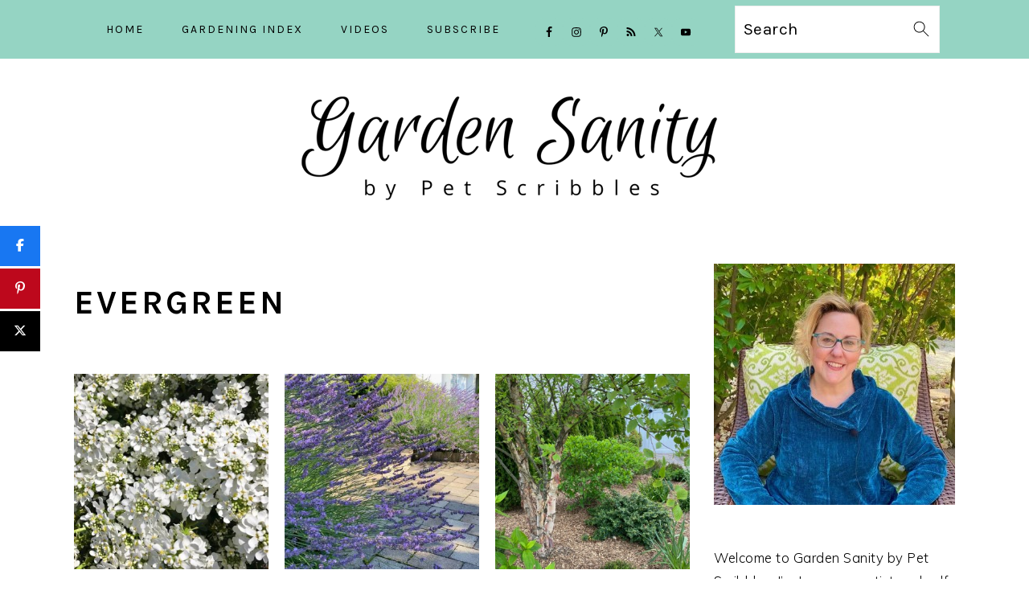

--- FILE ---
content_type: text/html; charset=UTF-8
request_url: https://www.petscribbles.com/tag/evergreen/
body_size: 22129
content:
<!DOCTYPE html>
<html lang="en-US">
<head ><meta charset="UTF-8" /><script>if(navigator.userAgent.match(/MSIE|Internet Explorer/i)||navigator.userAgent.match(/Trident\/7\..*?rv:11/i)){var href=document.location.href;if(!href.match(/[?&]nowprocket/)){if(href.indexOf("?")==-1){if(href.indexOf("#")==-1){document.location.href=href+"?nowprocket=1"}else{document.location.href=href.replace("#","?nowprocket=1#")}}else{if(href.indexOf("#")==-1){document.location.href=href+"&nowprocket=1"}else{document.location.href=href.replace("#","&nowprocket=1#")}}}}</script><script>(()=>{class RocketLazyLoadScripts{constructor(){this.v="2.0.4",this.userEvents=["keydown","keyup","mousedown","mouseup","mousemove","mouseover","mouseout","touchmove","touchstart","touchend","touchcancel","wheel","click","dblclick","input"],this.attributeEvents=["onblur","onclick","oncontextmenu","ondblclick","onfocus","onmousedown","onmouseenter","onmouseleave","onmousemove","onmouseout","onmouseover","onmouseup","onmousewheel","onscroll","onsubmit"]}async t(){this.i(),this.o(),/iP(ad|hone)/.test(navigator.userAgent)&&this.h(),this.u(),this.l(this),this.m(),this.k(this),this.p(this),this._(),await Promise.all([this.R(),this.L()]),this.lastBreath=Date.now(),this.S(this),this.P(),this.D(),this.O(),this.M(),await this.C(this.delayedScripts.normal),await this.C(this.delayedScripts.defer),await this.C(this.delayedScripts.async),await this.T(),await this.F(),await this.j(),await this.A(),window.dispatchEvent(new Event("rocket-allScriptsLoaded")),this.everythingLoaded=!0,this.lastTouchEnd&&await new Promise(t=>setTimeout(t,500-Date.now()+this.lastTouchEnd)),this.I(),this.H(),this.U(),this.W()}i(){this.CSPIssue=sessionStorage.getItem("rocketCSPIssue"),document.addEventListener("securitypolicyviolation",t=>{this.CSPIssue||"script-src-elem"!==t.violatedDirective||"data"!==t.blockedURI||(this.CSPIssue=!0,sessionStorage.setItem("rocketCSPIssue",!0))},{isRocket:!0})}o(){window.addEventListener("pageshow",t=>{this.persisted=t.persisted,this.realWindowLoadedFired=!0},{isRocket:!0}),window.addEventListener("pagehide",()=>{this.onFirstUserAction=null},{isRocket:!0})}h(){let t;function e(e){t=e}window.addEventListener("touchstart",e,{isRocket:!0}),window.addEventListener("touchend",function i(o){o.changedTouches[0]&&t.changedTouches[0]&&Math.abs(o.changedTouches[0].pageX-t.changedTouches[0].pageX)<10&&Math.abs(o.changedTouches[0].pageY-t.changedTouches[0].pageY)<10&&o.timeStamp-t.timeStamp<200&&(window.removeEventListener("touchstart",e,{isRocket:!0}),window.removeEventListener("touchend",i,{isRocket:!0}),"INPUT"===o.target.tagName&&"text"===o.target.type||(o.target.dispatchEvent(new TouchEvent("touchend",{target:o.target,bubbles:!0})),o.target.dispatchEvent(new MouseEvent("mouseover",{target:o.target,bubbles:!0})),o.target.dispatchEvent(new PointerEvent("click",{target:o.target,bubbles:!0,cancelable:!0,detail:1,clientX:o.changedTouches[0].clientX,clientY:o.changedTouches[0].clientY})),event.preventDefault()))},{isRocket:!0})}q(t){this.userActionTriggered||("mousemove"!==t.type||this.firstMousemoveIgnored?"keyup"===t.type||"mouseover"===t.type||"mouseout"===t.type||(this.userActionTriggered=!0,this.onFirstUserAction&&this.onFirstUserAction()):this.firstMousemoveIgnored=!0),"click"===t.type&&t.preventDefault(),t.stopPropagation(),t.stopImmediatePropagation(),"touchstart"===this.lastEvent&&"touchend"===t.type&&(this.lastTouchEnd=Date.now()),"click"===t.type&&(this.lastTouchEnd=0),this.lastEvent=t.type,t.composedPath&&t.composedPath()[0].getRootNode()instanceof ShadowRoot&&(t.rocketTarget=t.composedPath()[0]),this.savedUserEvents.push(t)}u(){this.savedUserEvents=[],this.userEventHandler=this.q.bind(this),this.userEvents.forEach(t=>window.addEventListener(t,this.userEventHandler,{passive:!1,isRocket:!0})),document.addEventListener("visibilitychange",this.userEventHandler,{isRocket:!0})}U(){this.userEvents.forEach(t=>window.removeEventListener(t,this.userEventHandler,{passive:!1,isRocket:!0})),document.removeEventListener("visibilitychange",this.userEventHandler,{isRocket:!0}),this.savedUserEvents.forEach(t=>{(t.rocketTarget||t.target).dispatchEvent(new window[t.constructor.name](t.type,t))})}m(){const t="return false",e=Array.from(this.attributeEvents,t=>"data-rocket-"+t),i="["+this.attributeEvents.join("],[")+"]",o="[data-rocket-"+this.attributeEvents.join("],[data-rocket-")+"]",s=(e,i,o)=>{o&&o!==t&&(e.setAttribute("data-rocket-"+i,o),e["rocket"+i]=new Function("event",o),e.setAttribute(i,t))};new MutationObserver(t=>{for(const n of t)"attributes"===n.type&&(n.attributeName.startsWith("data-rocket-")||this.everythingLoaded?n.attributeName.startsWith("data-rocket-")&&this.everythingLoaded&&this.N(n.target,n.attributeName.substring(12)):s(n.target,n.attributeName,n.target.getAttribute(n.attributeName))),"childList"===n.type&&n.addedNodes.forEach(t=>{if(t.nodeType===Node.ELEMENT_NODE)if(this.everythingLoaded)for(const i of[t,...t.querySelectorAll(o)])for(const t of i.getAttributeNames())e.includes(t)&&this.N(i,t.substring(12));else for(const e of[t,...t.querySelectorAll(i)])for(const t of e.getAttributeNames())this.attributeEvents.includes(t)&&s(e,t,e.getAttribute(t))})}).observe(document,{subtree:!0,childList:!0,attributeFilter:[...this.attributeEvents,...e]})}I(){this.attributeEvents.forEach(t=>{document.querySelectorAll("[data-rocket-"+t+"]").forEach(e=>{this.N(e,t)})})}N(t,e){const i=t.getAttribute("data-rocket-"+e);i&&(t.setAttribute(e,i),t.removeAttribute("data-rocket-"+e))}k(t){Object.defineProperty(HTMLElement.prototype,"onclick",{get(){return this.rocketonclick||null},set(e){this.rocketonclick=e,this.setAttribute(t.everythingLoaded?"onclick":"data-rocket-onclick","this.rocketonclick(event)")}})}S(t){function e(e,i){let o=e[i];e[i]=null,Object.defineProperty(e,i,{get:()=>o,set(s){t.everythingLoaded?o=s:e["rocket"+i]=o=s}})}e(document,"onreadystatechange"),e(window,"onload"),e(window,"onpageshow");try{Object.defineProperty(document,"readyState",{get:()=>t.rocketReadyState,set(e){t.rocketReadyState=e},configurable:!0}),document.readyState="loading"}catch(t){console.log("WPRocket DJE readyState conflict, bypassing")}}l(t){this.originalAddEventListener=EventTarget.prototype.addEventListener,this.originalRemoveEventListener=EventTarget.prototype.removeEventListener,this.savedEventListeners=[],EventTarget.prototype.addEventListener=function(e,i,o){o&&o.isRocket||!t.B(e,this)&&!t.userEvents.includes(e)||t.B(e,this)&&!t.userActionTriggered||e.startsWith("rocket-")||t.everythingLoaded?t.originalAddEventListener.call(this,e,i,o):(t.savedEventListeners.push({target:this,remove:!1,type:e,func:i,options:o}),"mouseenter"!==e&&"mouseleave"!==e||t.originalAddEventListener.call(this,e,t.savedUserEvents.push,o))},EventTarget.prototype.removeEventListener=function(e,i,o){o&&o.isRocket||!t.B(e,this)&&!t.userEvents.includes(e)||t.B(e,this)&&!t.userActionTriggered||e.startsWith("rocket-")||t.everythingLoaded?t.originalRemoveEventListener.call(this,e,i,o):t.savedEventListeners.push({target:this,remove:!0,type:e,func:i,options:o})}}J(t,e){this.savedEventListeners=this.savedEventListeners.filter(i=>{let o=i.type,s=i.target||window;return e!==o||t!==s||(this.B(o,s)&&(i.type="rocket-"+o),this.$(i),!1)})}H(){EventTarget.prototype.addEventListener=this.originalAddEventListener,EventTarget.prototype.removeEventListener=this.originalRemoveEventListener,this.savedEventListeners.forEach(t=>this.$(t))}$(t){t.remove?this.originalRemoveEventListener.call(t.target,t.type,t.func,t.options):this.originalAddEventListener.call(t.target,t.type,t.func,t.options)}p(t){let e;function i(e){return t.everythingLoaded?e:e.split(" ").map(t=>"load"===t||t.startsWith("load.")?"rocket-jquery-load":t).join(" ")}function o(o){function s(e){const s=o.fn[e];o.fn[e]=o.fn.init.prototype[e]=function(){return this[0]===window&&t.userActionTriggered&&("string"==typeof arguments[0]||arguments[0]instanceof String?arguments[0]=i(arguments[0]):"object"==typeof arguments[0]&&Object.keys(arguments[0]).forEach(t=>{const e=arguments[0][t];delete arguments[0][t],arguments[0][i(t)]=e})),s.apply(this,arguments),this}}if(o&&o.fn&&!t.allJQueries.includes(o)){const e={DOMContentLoaded:[],"rocket-DOMContentLoaded":[]};for(const t in e)document.addEventListener(t,()=>{e[t].forEach(t=>t())},{isRocket:!0});o.fn.ready=o.fn.init.prototype.ready=function(i){function s(){parseInt(o.fn.jquery)>2?setTimeout(()=>i.bind(document)(o)):i.bind(document)(o)}return"function"==typeof i&&(t.realDomReadyFired?!t.userActionTriggered||t.fauxDomReadyFired?s():e["rocket-DOMContentLoaded"].push(s):e.DOMContentLoaded.push(s)),o([])},s("on"),s("one"),s("off"),t.allJQueries.push(o)}e=o}t.allJQueries=[],o(window.jQuery),Object.defineProperty(window,"jQuery",{get:()=>e,set(t){o(t)}})}P(){const t=new Map;document.write=document.writeln=function(e){const i=document.currentScript,o=document.createRange(),s=i.parentElement;let n=t.get(i);void 0===n&&(n=i.nextSibling,t.set(i,n));const c=document.createDocumentFragment();o.setStart(c,0),c.appendChild(o.createContextualFragment(e)),s.insertBefore(c,n)}}async R(){return new Promise(t=>{this.userActionTriggered?t():this.onFirstUserAction=t})}async L(){return new Promise(t=>{document.addEventListener("DOMContentLoaded",()=>{this.realDomReadyFired=!0,t()},{isRocket:!0})})}async j(){return this.realWindowLoadedFired?Promise.resolve():new Promise(t=>{window.addEventListener("load",t,{isRocket:!0})})}M(){this.pendingScripts=[];this.scriptsMutationObserver=new MutationObserver(t=>{for(const e of t)e.addedNodes.forEach(t=>{"SCRIPT"!==t.tagName||t.noModule||t.isWPRocket||this.pendingScripts.push({script:t,promise:new Promise(e=>{const i=()=>{const i=this.pendingScripts.findIndex(e=>e.script===t);i>=0&&this.pendingScripts.splice(i,1),e()};t.addEventListener("load",i,{isRocket:!0}),t.addEventListener("error",i,{isRocket:!0}),setTimeout(i,1e3)})})})}),this.scriptsMutationObserver.observe(document,{childList:!0,subtree:!0})}async F(){await this.X(),this.pendingScripts.length?(await this.pendingScripts[0].promise,await this.F()):this.scriptsMutationObserver.disconnect()}D(){this.delayedScripts={normal:[],async:[],defer:[]},document.querySelectorAll("script[type$=rocketlazyloadscript]").forEach(t=>{t.hasAttribute("data-rocket-src")?t.hasAttribute("async")&&!1!==t.async?this.delayedScripts.async.push(t):t.hasAttribute("defer")&&!1!==t.defer||"module"===t.getAttribute("data-rocket-type")?this.delayedScripts.defer.push(t):this.delayedScripts.normal.push(t):this.delayedScripts.normal.push(t)})}async _(){await this.L();let t=[];document.querySelectorAll("script[type$=rocketlazyloadscript][data-rocket-src]").forEach(e=>{let i=e.getAttribute("data-rocket-src");if(i&&!i.startsWith("data:")){i.startsWith("//")&&(i=location.protocol+i);try{const o=new URL(i).origin;o!==location.origin&&t.push({src:o,crossOrigin:e.crossOrigin||"module"===e.getAttribute("data-rocket-type")})}catch(t){}}}),t=[...new Map(t.map(t=>[JSON.stringify(t),t])).values()],this.Y(t,"preconnect")}async G(t){if(await this.K(),!0!==t.noModule||!("noModule"in HTMLScriptElement.prototype))return new Promise(e=>{let i;function o(){(i||t).setAttribute("data-rocket-status","executed"),e()}try{if(navigator.userAgent.includes("Firefox/")||""===navigator.vendor||this.CSPIssue)i=document.createElement("script"),[...t.attributes].forEach(t=>{let e=t.nodeName;"type"!==e&&("data-rocket-type"===e&&(e="type"),"data-rocket-src"===e&&(e="src"),i.setAttribute(e,t.nodeValue))}),t.text&&(i.text=t.text),t.nonce&&(i.nonce=t.nonce),i.hasAttribute("src")?(i.addEventListener("load",o,{isRocket:!0}),i.addEventListener("error",()=>{i.setAttribute("data-rocket-status","failed-network"),e()},{isRocket:!0}),setTimeout(()=>{i.isConnected||e()},1)):(i.text=t.text,o()),i.isWPRocket=!0,t.parentNode.replaceChild(i,t);else{const i=t.getAttribute("data-rocket-type"),s=t.getAttribute("data-rocket-src");i?(t.type=i,t.removeAttribute("data-rocket-type")):t.removeAttribute("type"),t.addEventListener("load",o,{isRocket:!0}),t.addEventListener("error",i=>{this.CSPIssue&&i.target.src.startsWith("data:")?(console.log("WPRocket: CSP fallback activated"),t.removeAttribute("src"),this.G(t).then(e)):(t.setAttribute("data-rocket-status","failed-network"),e())},{isRocket:!0}),s?(t.fetchPriority="high",t.removeAttribute("data-rocket-src"),t.src=s):t.src="data:text/javascript;base64,"+window.btoa(unescape(encodeURIComponent(t.text)))}}catch(i){t.setAttribute("data-rocket-status","failed-transform"),e()}});t.setAttribute("data-rocket-status","skipped")}async C(t){const e=t.shift();return e?(e.isConnected&&await this.G(e),this.C(t)):Promise.resolve()}O(){this.Y([...this.delayedScripts.normal,...this.delayedScripts.defer,...this.delayedScripts.async],"preload")}Y(t,e){this.trash=this.trash||[];let i=!0;var o=document.createDocumentFragment();t.forEach(t=>{const s=t.getAttribute&&t.getAttribute("data-rocket-src")||t.src;if(s&&!s.startsWith("data:")){const n=document.createElement("link");n.href=s,n.rel=e,"preconnect"!==e&&(n.as="script",n.fetchPriority=i?"high":"low"),t.getAttribute&&"module"===t.getAttribute("data-rocket-type")&&(n.crossOrigin=!0),t.crossOrigin&&(n.crossOrigin=t.crossOrigin),t.integrity&&(n.integrity=t.integrity),t.nonce&&(n.nonce=t.nonce),o.appendChild(n),this.trash.push(n),i=!1}}),document.head.appendChild(o)}W(){this.trash.forEach(t=>t.remove())}async T(){try{document.readyState="interactive"}catch(t){}this.fauxDomReadyFired=!0;try{await this.K(),this.J(document,"readystatechange"),document.dispatchEvent(new Event("rocket-readystatechange")),await this.K(),document.rocketonreadystatechange&&document.rocketonreadystatechange(),await this.K(),this.J(document,"DOMContentLoaded"),document.dispatchEvent(new Event("rocket-DOMContentLoaded")),await this.K(),this.J(window,"DOMContentLoaded"),window.dispatchEvent(new Event("rocket-DOMContentLoaded"))}catch(t){console.error(t)}}async A(){try{document.readyState="complete"}catch(t){}try{await this.K(),this.J(document,"readystatechange"),document.dispatchEvent(new Event("rocket-readystatechange")),await this.K(),document.rocketonreadystatechange&&document.rocketonreadystatechange(),await this.K(),this.J(window,"load"),window.dispatchEvent(new Event("rocket-load")),await this.K(),window.rocketonload&&window.rocketonload(),await this.K(),this.allJQueries.forEach(t=>t(window).trigger("rocket-jquery-load")),await this.K(),this.J(window,"pageshow");const t=new Event("rocket-pageshow");t.persisted=this.persisted,window.dispatchEvent(t),await this.K(),window.rocketonpageshow&&window.rocketonpageshow({persisted:this.persisted})}catch(t){console.error(t)}}async K(){Date.now()-this.lastBreath>45&&(await this.X(),this.lastBreath=Date.now())}async X(){return document.hidden?new Promise(t=>setTimeout(t)):new Promise(t=>requestAnimationFrame(t))}B(t,e){return e===document&&"readystatechange"===t||(e===document&&"DOMContentLoaded"===t||(e===window&&"DOMContentLoaded"===t||(e===window&&"load"===t||e===window&&"pageshow"===t)))}static run(){(new RocketLazyLoadScripts).t()}}RocketLazyLoadScripts.run()})();</script>

<meta name="viewport" content="width=device-width, initial-scale=1" />
<meta name='robots' content='index, follow, max-image-preview:large, max-snippet:-1, max-video-preview:-1' />
	<style>img:is([sizes="auto" i], [sizes^="auto," i]) { contain-intrinsic-size: 3000px 1500px }</style>
	
<!-- Begin Social Rocket v1.3.4 https://wpsocialrocket.com -->
<meta property="og:title" content="Tag: &lt;span&gt;evergreen&lt;/span&gt;" />
<meta property="og:description" content="Candytuft: a gorgeous evergreen perennial with white flowers that light up the Spring garden! Learn why this easy-care beauty is a garden must-have. Whether you love to garden, or you can&#8217;t be bothered and just want to put something into the ground and forget about it, Candytuft is a plant you should pick up this...Read More" />
<meta name="twitter:card" content="summary_large_image">
<meta name="twitter:title" content="Tag: &lt;span&gt;evergreen&lt;/span&gt;" />
<meta name="twitter:description" content="Candytuft: a gorgeous evergreen perennial with white flowers that light up the Spring garden! Learn why this easy-care beauty is a garden must-have. Whether you love to garden, or you can&#8217;t be bothered and just want to put something into the ground and forget about it, Candytuft is a plant you should pick up this...Read More" />
<!-- / Social Rocket -->

	<!-- This site is optimized with the Yoast SEO plugin v26.3 - https://yoast.com/wordpress/plugins/seo/ -->
	<title>evergreen Archives - Garden Sanity by Pet Scribbles</title>
<link data-rocket-preload as="style" href="https://fonts.googleapis.com/css?family=Muli%3Aregular%2Citalic%2C300%2C300italic%7CKarla%3Aregular%2Citalic%2C700%2C700italic%26amp%3Bsubset%3Dlatin%2C&#038;display=swap" rel="preload">
<link href="https://fonts.googleapis.com/css?family=Muli%3Aregular%2Citalic%2C300%2C300italic%7CKarla%3Aregular%2Citalic%2C700%2C700italic%26amp%3Bsubset%3Dlatin%2C&#038;display=swap" media="print" onload="this.media=&#039;all&#039;" rel="stylesheet">
<noscript><link rel="stylesheet" href="https://fonts.googleapis.com/css?family=Muli%3Aregular%2Citalic%2C300%2C300italic%7CKarla%3Aregular%2Citalic%2C700%2C700italic%26amp%3Bsubset%3Dlatin%2C&#038;display=swap"></noscript>
	<link rel="canonical" href="https://www.petscribbles.com/tag/evergreen/" />
	<link rel="next" href="https://www.petscribbles.com/tag/evergreen/page/2/" />
	<meta property="og:locale" content="en_US" />
	<meta property="og:type" content="article" />
	<meta property="og:title" content="evergreen Archives - Garden Sanity by Pet Scribbles" />
	<meta property="og:url" content="https://www.petscribbles.com/tag/evergreen/" />
	<meta property="og:site_name" content="Garden Sanity by Pet Scribbles" />
	<meta name="twitter:card" content="summary_large_image" />
	<meta name="twitter:site" content="@petscribbles" />
	<script type="application/ld+json" class="yoast-schema-graph">{"@context":"https://schema.org","@graph":[{"@type":"CollectionPage","@id":"https://www.petscribbles.com/tag/evergreen/","url":"https://www.petscribbles.com/tag/evergreen/","name":"evergreen Archives - Garden Sanity by Pet Scribbles","isPartOf":{"@id":"https://www.petscribbles.com/#website"},"primaryImageOfPage":{"@id":"https://www.petscribbles.com/tag/evergreen/#primaryimage"},"image":{"@id":"https://www.petscribbles.com/tag/evergreen/#primaryimage"},"thumbnailUrl":"https://www.petscribbles.com/wp-content/uploads/2023/01/Candytuft.jpeg","breadcrumb":{"@id":"https://www.petscribbles.com/tag/evergreen/#breadcrumb"},"inLanguage":"en-US"},{"@type":"ImageObject","inLanguage":"en-US","@id":"https://www.petscribbles.com/tag/evergreen/#primaryimage","url":"https://www.petscribbles.com/wp-content/uploads/2023/01/Candytuft.jpeg","contentUrl":"https://www.petscribbles.com/wp-content/uploads/2023/01/Candytuft.jpeg","width":800,"height":800,"caption":"close up of white Candytuft flowers in full bloom"},{"@type":"BreadcrumbList","@id":"https://www.petscribbles.com/tag/evergreen/#breadcrumb","itemListElement":[{"@type":"ListItem","position":1,"name":"Home","item":"https://www.petscribbles.com/"},{"@type":"ListItem","position":2,"name":"evergreen"}]},{"@type":"WebSite","@id":"https://www.petscribbles.com/#website","url":"https://www.petscribbles.com/","name":"Garden Sanity by Pet Scribbles","description":"Gardening is my sanity","publisher":{"@id":"https://www.petscribbles.com/#organization"},"potentialAction":[{"@type":"SearchAction","target":{"@type":"EntryPoint","urlTemplate":"https://www.petscribbles.com/?s={search_term_string}"},"query-input":{"@type":"PropertyValueSpecification","valueRequired":true,"valueName":"search_term_string"}}],"inLanguage":"en-US"},{"@type":"Organization","@id":"https://www.petscribbles.com/#organization","name":"Pet Scribbles","url":"https://www.petscribbles.com/","logo":{"@type":"ImageObject","inLanguage":"en-US","@id":"https://www.petscribbles.com/#/schema/logo/image/","url":"https://www.petscribbles.com/wp-content/uploads/2014/11/Googleheader-1.png","contentUrl":"https://www.petscribbles.com/wp-content/uploads/2014/11/Googleheader-1.png","width":1000,"height":563,"caption":"Pet Scribbles"},"image":{"@id":"https://www.petscribbles.com/#/schema/logo/image/"},"sameAs":["https://www.facebook.com/petscribbles/","https://x.com/petscribbles","https://www.instagram.com/petscribbles/","https://www.pinterest.com/petscribbles/","https://www.youtube.com/user/petscribbles"]}]}</script>
	<!-- / Yoast SEO plugin. -->


<link rel='dns-prefetch' href='//scripts.mediavine.com' />
<link rel='dns-prefetch' href='//fonts.googleapis.com' />
<link href='https://fonts.gstatic.com' crossorigin rel='preconnect' />
<link rel="alternate" type="application/rss+xml" title="Garden Sanity by Pet Scribbles &raquo; Feed" href="https://www.petscribbles.com/feed" />
<link rel="alternate" type="application/rss+xml" title="Garden Sanity by Pet Scribbles &raquo; Comments Feed" href="https://www.petscribbles.com/comments/feed/" />
<link rel="alternate" type="application/rss+xml" title="Garden Sanity by Pet Scribbles &raquo; evergreen Tag Feed" href="https://www.petscribbles.com/tag/evergreen/feed/" />
<link data-minify="1" rel='stylesheet' id='genesis-blocks-style-css-css' href='https://www.petscribbles.com/wp-content/cache/min/1/wp-content/plugins/genesis-blocks/dist/style-blocks.build.css?ver=1729593787' type='text/css' media='all' />
<link data-minify="1" rel='stylesheet' id='foodie-pro-theme-css' href='https://www.petscribbles.com/wp-content/cache/min/1/wp-content/themes/foodiepro-v440/style.css?ver=1729593787' type='text/css' media='all' />
<style id='foodie-pro-theme-inline-css' type='text/css'>
.site-title a, .site-title a:hover{color:#000000;}body, .site-description, .sidebar a{color:#000000;}a, .entry-meta a, .post-info a, .post-meta a, .site-footer a, .entry-content a{color:#79b5a3;}a:hover, .entry-meta a:hover, .post-info a:hover, .post-meta a:hover, .site-footer a:hover{color:#79b5a3;}.genesis-nav-menu{background:#95d4c3;font-family:"Karla","Helvetica Neue",sans-serif;}.genesis-nav-menu > li > a:hover, .genesis-nav-menu > .current-menu-item > a{color:#010101;}body, .site-description, .sidebar .featured-content .entry-title{font-family:"Muli","Helvetica Neue",sans-serif;}h1, h2, h3, h4, h5, h6, .site-title, .entry-title, .widgettitle{font-family:"Karla","Helvetica Neue",sans-serif;}.entry-title{font-family:"Karla","Helvetica Neue",sans-serif;}.button, .button-secondary, button, input[type="button"], input[type="reset"], input[type="submit"], a.more-link, .more-from-category a{font-family:"Karla","Helvetica Neue",sans-serif;}
</style>
<style id='wp-emoji-styles-inline-css' type='text/css'>

	img.wp-smiley, img.emoji {
		display: inline !important;
		border: none !important;
		box-shadow: none !important;
		height: 1em !important;
		width: 1em !important;
		margin: 0 0.07em !important;
		vertical-align: -0.1em !important;
		background: none !important;
		padding: 0 !important;
	}
</style>
<link rel='stylesheet' id='wp-block-library-css' href='https://www.petscribbles.com/wp-includes/css/dist/block-library/style.min.css?ver=61e120536be3077cf8b4954d357975f2' type='text/css' media='all' />
<style id='classic-theme-styles-inline-css' type='text/css'>
/*! This file is auto-generated */
.wp-block-button__link{color:#fff;background-color:#32373c;border-radius:9999px;box-shadow:none;text-decoration:none;padding:calc(.667em + 2px) calc(1.333em + 2px);font-size:1.125em}.wp-block-file__button{background:#32373c;color:#fff;text-decoration:none}
</style>
<style id='global-styles-inline-css' type='text/css'>
:root{--wp--preset--aspect-ratio--square: 1;--wp--preset--aspect-ratio--4-3: 4/3;--wp--preset--aspect-ratio--3-4: 3/4;--wp--preset--aspect-ratio--3-2: 3/2;--wp--preset--aspect-ratio--2-3: 2/3;--wp--preset--aspect-ratio--16-9: 16/9;--wp--preset--aspect-ratio--9-16: 9/16;--wp--preset--color--black: #000000;--wp--preset--color--cyan-bluish-gray: #abb8c3;--wp--preset--color--white: #ffffff;--wp--preset--color--pale-pink: #f78da7;--wp--preset--color--vivid-red: #cf2e2e;--wp--preset--color--luminous-vivid-orange: #ff6900;--wp--preset--color--luminous-vivid-amber: #fcb900;--wp--preset--color--light-green-cyan: #7bdcb5;--wp--preset--color--vivid-green-cyan: #00d084;--wp--preset--color--pale-cyan-blue: #8ed1fc;--wp--preset--color--vivid-cyan-blue: #0693e3;--wp--preset--color--vivid-purple: #9b51e0;--wp--preset--gradient--vivid-cyan-blue-to-vivid-purple: linear-gradient(135deg,rgba(6,147,227,1) 0%,rgb(155,81,224) 100%);--wp--preset--gradient--light-green-cyan-to-vivid-green-cyan: linear-gradient(135deg,rgb(122,220,180) 0%,rgb(0,208,130) 100%);--wp--preset--gradient--luminous-vivid-amber-to-luminous-vivid-orange: linear-gradient(135deg,rgba(252,185,0,1) 0%,rgba(255,105,0,1) 100%);--wp--preset--gradient--luminous-vivid-orange-to-vivid-red: linear-gradient(135deg,rgba(255,105,0,1) 0%,rgb(207,46,46) 100%);--wp--preset--gradient--very-light-gray-to-cyan-bluish-gray: linear-gradient(135deg,rgb(238,238,238) 0%,rgb(169,184,195) 100%);--wp--preset--gradient--cool-to-warm-spectrum: linear-gradient(135deg,rgb(74,234,220) 0%,rgb(151,120,209) 20%,rgb(207,42,186) 40%,rgb(238,44,130) 60%,rgb(251,105,98) 80%,rgb(254,248,76) 100%);--wp--preset--gradient--blush-light-purple: linear-gradient(135deg,rgb(255,206,236) 0%,rgb(152,150,240) 100%);--wp--preset--gradient--blush-bordeaux: linear-gradient(135deg,rgb(254,205,165) 0%,rgb(254,45,45) 50%,rgb(107,0,62) 100%);--wp--preset--gradient--luminous-dusk: linear-gradient(135deg,rgb(255,203,112) 0%,rgb(199,81,192) 50%,rgb(65,88,208) 100%);--wp--preset--gradient--pale-ocean: linear-gradient(135deg,rgb(255,245,203) 0%,rgb(182,227,212) 50%,rgb(51,167,181) 100%);--wp--preset--gradient--electric-grass: linear-gradient(135deg,rgb(202,248,128) 0%,rgb(113,206,126) 100%);--wp--preset--gradient--midnight: linear-gradient(135deg,rgb(2,3,129) 0%,rgb(40,116,252) 100%);--wp--preset--font-size--small: 13px;--wp--preset--font-size--medium: 20px;--wp--preset--font-size--large: 36px;--wp--preset--font-size--x-large: 42px;--wp--preset--spacing--20: 0.44rem;--wp--preset--spacing--30: 0.67rem;--wp--preset--spacing--40: 1rem;--wp--preset--spacing--50: 1.5rem;--wp--preset--spacing--60: 2.25rem;--wp--preset--spacing--70: 3.38rem;--wp--preset--spacing--80: 5.06rem;--wp--preset--shadow--natural: 6px 6px 9px rgba(0, 0, 0, 0.2);--wp--preset--shadow--deep: 12px 12px 50px rgba(0, 0, 0, 0.4);--wp--preset--shadow--sharp: 6px 6px 0px rgba(0, 0, 0, 0.2);--wp--preset--shadow--outlined: 6px 6px 0px -3px rgba(255, 255, 255, 1), 6px 6px rgba(0, 0, 0, 1);--wp--preset--shadow--crisp: 6px 6px 0px rgba(0, 0, 0, 1);}:where(.is-layout-flex){gap: 0.5em;}:where(.is-layout-grid){gap: 0.5em;}body .is-layout-flex{display: flex;}.is-layout-flex{flex-wrap: wrap;align-items: center;}.is-layout-flex > :is(*, div){margin: 0;}body .is-layout-grid{display: grid;}.is-layout-grid > :is(*, div){margin: 0;}:where(.wp-block-columns.is-layout-flex){gap: 2em;}:where(.wp-block-columns.is-layout-grid){gap: 2em;}:where(.wp-block-post-template.is-layout-flex){gap: 1.25em;}:where(.wp-block-post-template.is-layout-grid){gap: 1.25em;}.has-black-color{color: var(--wp--preset--color--black) !important;}.has-cyan-bluish-gray-color{color: var(--wp--preset--color--cyan-bluish-gray) !important;}.has-white-color{color: var(--wp--preset--color--white) !important;}.has-pale-pink-color{color: var(--wp--preset--color--pale-pink) !important;}.has-vivid-red-color{color: var(--wp--preset--color--vivid-red) !important;}.has-luminous-vivid-orange-color{color: var(--wp--preset--color--luminous-vivid-orange) !important;}.has-luminous-vivid-amber-color{color: var(--wp--preset--color--luminous-vivid-amber) !important;}.has-light-green-cyan-color{color: var(--wp--preset--color--light-green-cyan) !important;}.has-vivid-green-cyan-color{color: var(--wp--preset--color--vivid-green-cyan) !important;}.has-pale-cyan-blue-color{color: var(--wp--preset--color--pale-cyan-blue) !important;}.has-vivid-cyan-blue-color{color: var(--wp--preset--color--vivid-cyan-blue) !important;}.has-vivid-purple-color{color: var(--wp--preset--color--vivid-purple) !important;}.has-black-background-color{background-color: var(--wp--preset--color--black) !important;}.has-cyan-bluish-gray-background-color{background-color: var(--wp--preset--color--cyan-bluish-gray) !important;}.has-white-background-color{background-color: var(--wp--preset--color--white) !important;}.has-pale-pink-background-color{background-color: var(--wp--preset--color--pale-pink) !important;}.has-vivid-red-background-color{background-color: var(--wp--preset--color--vivid-red) !important;}.has-luminous-vivid-orange-background-color{background-color: var(--wp--preset--color--luminous-vivid-orange) !important;}.has-luminous-vivid-amber-background-color{background-color: var(--wp--preset--color--luminous-vivid-amber) !important;}.has-light-green-cyan-background-color{background-color: var(--wp--preset--color--light-green-cyan) !important;}.has-vivid-green-cyan-background-color{background-color: var(--wp--preset--color--vivid-green-cyan) !important;}.has-pale-cyan-blue-background-color{background-color: var(--wp--preset--color--pale-cyan-blue) !important;}.has-vivid-cyan-blue-background-color{background-color: var(--wp--preset--color--vivid-cyan-blue) !important;}.has-vivid-purple-background-color{background-color: var(--wp--preset--color--vivid-purple) !important;}.has-black-border-color{border-color: var(--wp--preset--color--black) !important;}.has-cyan-bluish-gray-border-color{border-color: var(--wp--preset--color--cyan-bluish-gray) !important;}.has-white-border-color{border-color: var(--wp--preset--color--white) !important;}.has-pale-pink-border-color{border-color: var(--wp--preset--color--pale-pink) !important;}.has-vivid-red-border-color{border-color: var(--wp--preset--color--vivid-red) !important;}.has-luminous-vivid-orange-border-color{border-color: var(--wp--preset--color--luminous-vivid-orange) !important;}.has-luminous-vivid-amber-border-color{border-color: var(--wp--preset--color--luminous-vivid-amber) !important;}.has-light-green-cyan-border-color{border-color: var(--wp--preset--color--light-green-cyan) !important;}.has-vivid-green-cyan-border-color{border-color: var(--wp--preset--color--vivid-green-cyan) !important;}.has-pale-cyan-blue-border-color{border-color: var(--wp--preset--color--pale-cyan-blue) !important;}.has-vivid-cyan-blue-border-color{border-color: var(--wp--preset--color--vivid-cyan-blue) !important;}.has-vivid-purple-border-color{border-color: var(--wp--preset--color--vivid-purple) !important;}.has-vivid-cyan-blue-to-vivid-purple-gradient-background{background: var(--wp--preset--gradient--vivid-cyan-blue-to-vivid-purple) !important;}.has-light-green-cyan-to-vivid-green-cyan-gradient-background{background: var(--wp--preset--gradient--light-green-cyan-to-vivid-green-cyan) !important;}.has-luminous-vivid-amber-to-luminous-vivid-orange-gradient-background{background: var(--wp--preset--gradient--luminous-vivid-amber-to-luminous-vivid-orange) !important;}.has-luminous-vivid-orange-to-vivid-red-gradient-background{background: var(--wp--preset--gradient--luminous-vivid-orange-to-vivid-red) !important;}.has-very-light-gray-to-cyan-bluish-gray-gradient-background{background: var(--wp--preset--gradient--very-light-gray-to-cyan-bluish-gray) !important;}.has-cool-to-warm-spectrum-gradient-background{background: var(--wp--preset--gradient--cool-to-warm-spectrum) !important;}.has-blush-light-purple-gradient-background{background: var(--wp--preset--gradient--blush-light-purple) !important;}.has-blush-bordeaux-gradient-background{background: var(--wp--preset--gradient--blush-bordeaux) !important;}.has-luminous-dusk-gradient-background{background: var(--wp--preset--gradient--luminous-dusk) !important;}.has-pale-ocean-gradient-background{background: var(--wp--preset--gradient--pale-ocean) !important;}.has-electric-grass-gradient-background{background: var(--wp--preset--gradient--electric-grass) !important;}.has-midnight-gradient-background{background: var(--wp--preset--gradient--midnight) !important;}.has-small-font-size{font-size: var(--wp--preset--font-size--small) !important;}.has-medium-font-size{font-size: var(--wp--preset--font-size--medium) !important;}.has-large-font-size{font-size: var(--wp--preset--font-size--large) !important;}.has-x-large-font-size{font-size: var(--wp--preset--font-size--x-large) !important;}
:where(.wp-block-post-template.is-layout-flex){gap: 1.25em;}:where(.wp-block-post-template.is-layout-grid){gap: 1.25em;}
:where(.wp-block-columns.is-layout-flex){gap: 2em;}:where(.wp-block-columns.is-layout-grid){gap: 2em;}
:root :where(.wp-block-pullquote){font-size: 1.5em;line-height: 1.6;}
</style>
<link rel='stylesheet' id='slicknavcss-css' href='https://www.petscribbles.com/wp-content/plugins/slicknav-mobile-menu/css/slicknav.min.css?ver=1.0.11' type='text/css' media='all' />
<style id='slicknavcss-inline-css' type='text/css'>


        .nav-primary, .menu-toggle {
                display: none;
        }

        .slicknav_menu {
                background: rgb(255,255,255);
        }

        .slicknav-flex{
               display: -webkit-box;
               display: -ms-flexbox;
               display: flex;
               justify-content:flex-end;
        }

        .slicknav_btn {
                background-color:rgb(121,181,163);
        }

        a.slicknav_open {
                background-color:#222222;
        }

        .slicknav_nav .slicknav_arrow {
                float:right;
        }

        .slicknav_menu .slicknav_menutxt {
                color: #fff;
                text-shadow: none;
                font-size: 16px;
                font-weight: normal;
        }

        .slicknav_menu .slicknav_icon-bar {
                background-color: #fff;
                box-shadow: none;
        }

        .slicknav_nav li a {
                color: #fff;
                text-transform: none;
                font-size: 16px;
                padding: 5px 10px;
        }

        .slicknav_nav a:hover,
        .slicknav_nav .slicknav_row:hover {
                background: rgb(255,255,255);
        }

        .slicknav_nav .menu-item a:hover,
        .slicknav_nav a span:hover {
                color: #222222;
        }

        .slicknav_nav input[type='submit']{
                background: rgb(121,181,163);
                color: #fff;
        }

        .slicknav-logo-text a{
                color: #222222;
        }


        @media screen and (min-width: 940px) {
                .slicknav_menu {
                        display: none;
                }

                .nav-primary, .menu-toggle {
                        display: block;
                }
        }
        
        .slicknav-flex{
                display: -webkit-box;
                display: -ms-flexbox;
                display: flex;
                -webkit-box-pack: justify;
                -ms-flex-pack: justify;
                justify-content:space-between;
        }
        
         .slicknav_menu {
                position: fixed;
                width: 100%;
                left: 0;
                top: 0;
                z-index: 99999;
        }

        html {
               padding-top: 45px;
        }

        @media screen and (min-width:940px) {

                 html {
                        padding-top: 0;
                 }
        }

         
         .site-header,
         .fl-page-header {
                display: none;
         }

        @media screen and (min-width:940px) {
         .site-header,
         .fl-page-header {
                display: block;
         }
            }
</style>
<link data-minify="1" rel='stylesheet' id='dashicons-css' href='https://www.petscribbles.com/wp-content/cache/min/1/wp-includes/css/dashicons.min.css?ver=1729593787' type='text/css' media='all' />

<link data-minify="1" rel='stylesheet' id='simple-social-icons-font-css' href='https://www.petscribbles.com/wp-content/cache/min/1/wp-content/plugins/simple-social-icons/css/style.css?ver=1729593787' type='text/css' media='all' />
<link data-minify="1" rel='stylesheet' id='social_rocket-css' href='https://www.petscribbles.com/wp-content/cache/min/1/wp-content/plugins/social-rocket-pro/core/assets/css/style.css?ver=1729593787' type='text/css' media='all' />
<style id='social_rocket-inline-css' type='text/css'>

				 .social-rocket-buttons {
					display: -webkit-box;
					display: -moz-box;
					display: -ms-flexbox;
					display: -webkit-flex;
					display: flex;
					-webkit-box-orient: horizontal;
					-webkit-box-direction: normal;
					-ms-flex-direction: row;
					flex-direction: row;
					-ms-flex-wrap: wrap;
					flex-wrap: wrap;
					-webkit-box-pack: justify;
					-ms-flex-pack: justify;
					justify-content: space-between;
					-ms-flex-line-pack: stretch;
					align-content: stretch;
					-webkit-box-align: stretch;
					-ms-flex-align: stretch;
					align-items: stretch;
				}
				 .social-rocket-buttons .social-rocket-button,
				 .social-rocket-buttons .social-rocket-button-anchor,
				 .social-rocket-buttons .social-rocket-shares-total {
					-webkit-box-flex: 1;
					-ms-flex: 1;
					flex: 1;
				}
			
				 .social-rocket-buttons .social-rocket-button {
					max-height: 36px;
				}
				 .social-rocket-buttons .social-rocket-button-anchor,
				 .social-rocket-buttons .social-rocket-button-anchor:focus,
				 .social-rocket-buttons .social-rocket-button-anchor:hover {
					line-height: 36px;
				}
				 .social-rocket-buttons .social-rocket-button-icon {
					font-size: 19.2px;
				}
				 .social-rocket-buttons .social-rocket-button-icon svg {
					width: auto;
					height: 19.2px;
				}
				 .social-rocket-buttons .social-rocket-button-cta,
				 .social-rocket-buttons .social-rocket-button-count {
					font-size: 15.6px;
				}
				 .social-rocket-buttons .social-rocket-shares-total {
					line-height: 36px;
				}
				 .social-rocket-buttons .social-rocket-shares-total i {
					font-size: 19.2px;
				}
				 .social-rocket-buttons .social-rocket-shares-total-count {
					font-size: 21.6px;
					line-height: 16.8px;
				}
				 .social-rocket-buttons .social-rocket-shares-total-label {
					font-size: 10.8px;
					line-height: 16.8px;
				}
				 .social-rocket-buttons .social-rocket-shares-total .social-rocket-shares-total-inner {
					margin-top: 5.76px;
				}
			
			 .social-rocket-buttons .social-rocket-shares-total {
				color: #252525;
			}
			 .social-rocket-buttons {
				text-align: left;
			}
			 .social-rocket-button {
				border-style: solid;
				border-width: 1px;
				border-radius: 0px;
			}
			 .social-rocket-buttons .social-rocket-button,
			 .social-rocket-buttons .social-rocket-button:last-child,
			 .social-rocket-buttons .social-rocket-shares-total {
				margin-bottom: 5px;
				margin-right: 5px;
			}
		
			.social-rocket-floating-buttons.social-rocket-desktop-only.social-rocket-floating-buttons .social-rocket-shares-total {
				color: #252525;
			}
		
			.social-rocket-floating-buttons.social-rocket-desktop-only.social-rocket-floating-buttons.social-rocket-position-top,
			.social-rocket-floating-buttons.social-rocket-desktop-only.social-rocket-floating-buttons.social-rocket-position-bottom {
				text-align: center;
			}
		
			.social-rocket-floating-buttons.social-rocket-desktop-only.social-rocket-floating-buttons.social-rocket-position-top .social-rocket-floating-button-anchor,
			.social-rocket-floating-buttons.social-rocket-desktop-only.social-rocket-floating-buttons.social-rocket-position-bottom .social-rocket-floating-button-anchor {
				text-align: center;
			}
			
			.social-rocket-floating-buttons.social-rocket-desktop-only.social-rocket-floating-buttons .social-rocket-floating-button {
				border-style: none;
				border-width: 0px;
				border-radius: 0px;
			}
		
			.social-rocket-floating-buttons.social-rocket-desktop-only.social-rocket-floating-buttons .social-rocket-floating-button,
			.social-rocket-floating-buttons.social-rocket-desktop-only.social-rocket-floating-buttons .social-rocket-shares-total {
				margin-bottom: 3px;
			}
			
			.social-rocket-tweet {
				background-color: #429cd6;
				color: #ffffff;
				font-size: 24px;
				border-style: none;
				border-width: 1px;
				border-color: #dddddd;
				border-radius: 0px;
			}
			.social-rocket-tweet a {
				border-left: 10px solid #3c87b2;
			}
			.social-rocket-tweet-cta {
				color: #ffffff;
				text-align: right;
			}
		
				@media screen and (max-width: 1100px) {
					.social-rocket-inline-buttons.social-rocket-desktop-only {
						display: none !important;
					}
					.social-rocket-inline-buttons.social-rocket-mobile-only {
						display: block;
					}
				}
				@media screen and (min-width: 1101px) {
					.social-rocket-inline-buttons.social-rocket-mobile-only {
						display: none !important;
					}
					.social-rocket-inline-buttons.social-rocket-desktop-only {
						display: block;
					}
				}
			
				@media screen and (max-width: 1100px) {
					.social-rocket-floating-buttons.social-rocket-desktop-only {
						display: none !important;
					}
					.social-rocket-floating-buttons.social-rocket-mobile-only {
						display: block;
					}
				}
				@media screen and (min-width: 1101px) {
					.social-rocket-floating-buttons.social-rocket-mobile-only {
						display: none !important;
					}
					.social-rocket-floating-buttons.social-rocket-desktop-only {
						display: block;
					}
				}
			
</style>
<link data-minify="1" rel='stylesheet' id='fontawesome_all-css' href='https://www.petscribbles.com/wp-content/cache/min/1/wp-content/plugins/social-rocket-pro/core/assets/css/all.min.css?ver=1729593787' type='text/css' media='all' />
<style id='rocket-lazyload-inline-css' type='text/css'>
.rll-youtube-player{position:relative;padding-bottom:56.23%;height:0;overflow:hidden;max-width:100%;}.rll-youtube-player:focus-within{outline: 2px solid currentColor;outline-offset: 5px;}.rll-youtube-player iframe{position:absolute;top:0;left:0;width:100%;height:100%;z-index:100;background:0 0}.rll-youtube-player img{bottom:0;display:block;left:0;margin:auto;max-width:100%;width:100%;position:absolute;right:0;top:0;border:none;height:auto;-webkit-transition:.4s all;-moz-transition:.4s all;transition:.4s all}.rll-youtube-player img:hover{-webkit-filter:brightness(75%)}.rll-youtube-player .play{height:100%;width:100%;left:0;top:0;position:absolute;background:url(https://www.petscribbles.com/wp-content/plugins/wp-rocket/assets/img/youtube.png) no-repeat center;background-color: transparent !important;cursor:pointer;border:none;}
</style>
<script type="text/javascript" async="async" fetchpriority="high" data-noptimize="1" data-cfasync="false" src="https://scripts.mediavine.com/tags/pet-scribbles.js?ver=61e120536be3077cf8b4954d357975f2" id="mv-script-wrapper-js"></script>
<script type="text/javascript" src="https://www.petscribbles.com/wp-includes/js/jquery/jquery.min.js?ver=3.7.1" id="jquery-core-js"></script>
<script type="text/javascript" src="https://www.petscribbles.com/wp-includes/js/jquery/jquery-migrate.min.js?ver=3.4.1" id="jquery-migrate-js" data-rocket-defer defer></script>
<script type="text/javascript" src="https://www.petscribbles.com/wp-content/plugins/slicknav-mobile-menu/js/jquery.slicknav.min.js?ver=1.0.11" id="slicknavjs-js"></script>
<script type="text/javascript" id="slicknav-init-js-extra">
/* <![CDATA[ */
var slickNavVars = {"ng_slicknav":{"ng_slicknav_menu":".nav-primary, .menu-toggle","ng_slicknav_position":"body","ng_slicknav_parent_links":true,"ng_slicknav_close_click":true,"ng_slicknav_child_links":false,"ng_slicknav_speed":400,"ng_slicknav_label":"MENU","ng_slicknav_fixhead":true,"ng_slicknav_hidedesktop":"block","ng_slicknav_brand":"https:\/\/www.petscribbles.com\/wp-content\/uploads\/2021\/06\/logo-garden-insanity-200.png","ng_slicknav_brand_text":"","ng_slicknav_search":true,"ng_slicknav_search_text":"search...","ng_slicksearch":"https:\/\/www.petscribbles.com\/","ng_slicknav_closedsymbol":"","ng_slicknav_openedsymbol":"","ng_slicknav_alt":"Garden Insanity","ng_slicknav_accordion":false,"ng_slicknav_animation_library":"jquery"}};
/* ]]> */
</script>
<script data-minify="1" type="text/javascript" src="https://www.petscribbles.com/wp-content/cache/min/1/wp-content/plugins/slicknav-mobile-menu/js/slick-init.js?ver=1729593787" id="slicknav-init-js"></script>
<link rel="https://api.w.org/" href="https://www.petscribbles.com/wp-json/" /><link rel="alternate" title="JSON" type="application/json" href="https://www.petscribbles.com/wp-json/wp/v2/tags/251" /><link rel="EditURI" type="application/rsd+xml" title="RSD" href="https://www.petscribbles.com/xmlrpc.php?rsd" />

<link rel="pingback" href="https://www.petscribbles.com/xmlrpc.php" />
<meta name="google-site-verification" content="NmvD_i3xMC4FzKiH9xFs3q49hycqF95vY_ONZa9cNkY" />

<!-- Google tag (gtag.js) -->
<script async src="https://www.googletagmanager.com/gtag/js?id=G-7ZWXJBQ3Z0"></script>
<script type="rocketlazyloadscript">
  window.dataLayer = window.dataLayer || [];
  function gtag(){dataLayer.push(arguments);}
  gtag('js', new Date());

  gtag('config', 'G-7ZWXJBQ3Z0');
</script>

<!-- Global site tag (gtag.js) - Google Analytics -->
<script async src="https://www.googletagmanager.com/gtag/js?id=UA-344730-1"></script>
<script type="rocketlazyloadscript">
  window.dataLayer = window.dataLayer || [];
  function gtag(){dataLayer.push(arguments);}
  gtag('js', new Date());

  gtag('config', 'UA-344730-1', { 'anonymize_ip': true });
</script>

<!-- Google Tag Manager -->
<script>(function(w,d,s,l,i){w[l]=w[l]||[];w[l].push({'gtm.start':
new Date().getTime(),event:'gtm.js'});var f=d.getElementsByTagName(s)[0],
j=d.createElement(s),dl=l!='dataLayer'?'&l='+l:'';j.async=true;j.src=
'https://www.googletagmanager.com/gtm.js?id='+i+dl;f.parentNode.insertBefore(j,f);
})(window,document,'script','dataLayer','GTM-P9KL276');</script>
<!-- End Google Tag Manager --><link rel="icon" href="https://www.petscribbles.com/wp-content/uploads/2021/06/cropped-favicon-1-32x32.png" sizes="32x32" />
<link rel="icon" href="https://www.petscribbles.com/wp-content/uploads/2021/06/cropped-favicon-1-192x192.png" sizes="192x192" />
<link rel="apple-touch-icon" href="https://www.petscribbles.com/wp-content/uploads/2021/06/cropped-favicon-1-180x180.png" />
<meta name="msapplication-TileImage" content="https://www.petscribbles.com/wp-content/uploads/2021/06/cropped-favicon-1-270x270.png" />
		<style type="text/css" id="wp-custom-css">
			body {font-size: 130% !important}

.disclosure {font-size: 14px; font-style: italic !important; }


.site-title a {font-size: 40px !important; text-transform: none; margin: 30px 0 !important }

.site-title {margin: 30px 0 !important }

.nav-primary {background: #95d4c3}

.genesis-nav-menu {border: none;}

.home a img {
    margin-bottom: 0px;
}

.genesis-nav-menu a {
    padding: 15px 20px; font-size: 14px !important
}

.home h2 { margin: 67px 0 17px; padding-bottom:7px; font-weight: bold; border-bottom: 1px solid #000; text-transform: lowercase; text-align: left }

.home h2:before { content: ">"; margin-right:17px; font-weight: 300 !important; }

.more-recipes img {border-radius: 200px; border: 5px solid #00a9b6 }

.simple-grid.status-publish {
    margin-bottom: 75px;
}

.widget .simple-grid.status-publish {
    margin-bottom: -125px;
}

@media only screen and (min-width: 730px){
.content {
	width: 728px;
}
}


.gb-block-post-grid .is-grid, .gb-block-post-grid .gb-is-grid {
      grid-gap: 0 1em;
}

	
@media only screen and (max-width:600px) {
 .gb-block-post-grid div[class*=columns].is-grid,
 .gb-block-post-grid div[class*=columns].gb-is-grid {
    -ms-grid-columns: 1fr 1fr;
    grid-template-columns: 1fr 1fr;
 }
}

@media only screen and (max-width: 600px){
.gb-layout-columns-4>.gb-layout-column-wrap.gb-is-responsive-column {
		
    grid-template-rows: auto;
    -ms-grid-columns: 1fr 1fr;
    grid-template-columns: 1fr 1fr;
    grid-template-areas:
        "col1 col2"
        "col3 col4";
}
	
	.genesis-nav-menu .search-form  {display: none;}
}

.display-posts-alt.gb-block-post-grid header .gb-block-post-grid-title {
    font-size: 18px;
}

@media only screen and (min-width: 730px){
.content {
	width: 728px;
}
}

/* Mediavine CSS */

/* Mobile Fix */
@media only screen and (max-width: 359px) {
        .site-inner{
    padding-left: 10px !important;
    padding-right: 10px !important;
}
.wprm-recipe-template-classic {
    padding-left: 0px !important;
    padding-right: 0px !important;
    background: inherit !important;
}
    }

/* Sidebar Fix */
@media only screen and (min-width: 1024px) {
   .content-sidebar main.content {
       width: calc(100% - 330px);
   }
  .content-sidebar .sidebar-primary {
       min-width: 300px;
   }
}
/* End Mediavine CSS */


.youtube-player {
        position: relative;
        padding-bottom: 56.23%;
        /* Use 75% for 4:3 videos */
        height: 0;
        overflow: hidden;
        max-width: 100%;
        background: #000;
        margin: 5px;
    }
    
    .youtube-player iframe {
        position: absolute;
        top: 0;
        left: 0;
        width: 100%;
        height: 100%;
        z-index: 100;
        background: transparent;
    }
    
    .youtube-player img {
        bottom: 0;
        display: block;
        left: 0;
        margin: auto;
        max-width: 100%;
        width: 100%;
        position: absolute;
        right: 0;
        top: 0;
        border: none;
        height: auto;
        cursor: pointer;
        -webkit-transition: .4s all;
        -moz-transition: .4s all;
        transition: .4s all;
    }
    
    .youtube-player img:hover {
        -webkit-filter: brightness(75%);
    }
    
    .youtube-player .play {
        height: 72px;
        width: 72px;
        left: 50%;
        top: 50%;
        margin-left: -36px;
        margin-top: -36px;
        position: absolute;
        background: url("https://www.petscribbles.com/wp-content/uploads/2024/10/youtube-icon.png") no-repeat;
        cursor: pointer;
    }

.video h3 {font-size: 18px; color: #ec018e;text-align: center; margin-bottom: 30px;}

.video  {text-align: center;}

.video h3 {height: 95px;}

.video {
	clear: both;}

@media only screen and (max-width: 500px) {
.video h3  {font-size: 14px; 
}
}

a {font-weight: 500}

h1.archive-title {margin-top: 0}		</style>
		<noscript><style id="rocket-lazyload-nojs-css">.rll-youtube-player, [data-lazy-src]{display:none !important;}</style></noscript><meta name="generator" content="WP Rocket 3.19.4" data-wpr-features="wpr_delay_js wpr_defer_js wpr_minify_js wpr_lazyload_images wpr_lazyload_iframes wpr_image_dimensions wpr_minify_css wpr_desktop" /></head>
<body class="archive tag tag-evergreen tag-251 wp-theme-genesis wp-child-theme-foodiepro-v440 custom-header header-image header-full-width content-sidebar genesis-breadcrumbs-hidden genesis-footer-widgets-hidden theme-boldfun foodie-pro"><!-- Google Tag Manager (noscript) -->
<noscript><iframe src="https://www.googletagmanager.com/ns.html?id=GTM-P9KL276"
height="0" width="0" style="display:none;visibility:hidden"></iframe></noscript>
<!-- End Google Tag Manager (noscript) --><div class="site-container"><ul class="genesis-skip-link"><li><a href="#genesis-nav-primary" class="screen-reader-shortcut"> Skip to primary navigation</a></li><li><a href="#genesis-content" class="screen-reader-shortcut"> Skip to main content</a></li><li><a href="#genesis-sidebar-primary" class="screen-reader-shortcut"> Skip to primary sidebar</a></li></ul><nav class="nav-primary" aria-label="Main" id="genesis-nav-primary"><div class="wrap"><ul id="menu-menu-2021" class="menu genesis-nav-menu menu-primary"><li id="menu-item-19875" class="menu-item menu-item-type-post_type menu-item-object-page menu-item-home menu-item-19875"><a href="https://www.petscribbles.com/"><span >Home</span></a></li>
<li id="menu-item-19877" class="menu-item menu-item-type-post_type menu-item-object-page menu-item-19877"><a href="https://www.petscribbles.com/gardening-index/"><span >Gardening Index</span></a></li>
<li id="menu-item-19874" class="menu-item menu-item-type-post_type menu-item-object-page menu-item-19874"><a href="https://www.petscribbles.com/videos/"><span >Videos</span></a></li>
<li id="menu-item-19878" class="menu-item menu-item-type-custom menu-item-object-custom menu-item-19878"><a target="_blank" href="https://eepurl.com/dv1RIH"><span >Subscribe</span></a></li>
<li id="foodie-social" class="foodie-social menu-item"><aside class="widget-area"><h2 class="genesis-sidebar-title screen-reader-text">Navigation Menu: Social Icons</h2><section id="simple-social-icons-2" class="widget simple-social-icons"><div class="widget-wrap"><ul class="aligncenter"><li class="ssi-facebook"><a href="https://www.facebook.com/petscribbles" target="_blank" rel="noopener noreferrer"><svg role="img" class="social-facebook" aria-labelledby="social-facebook-2"><title id="social-facebook-2">Facebook</title><use xlink:href="https://www.petscribbles.com/wp-content/plugins/simple-social-icons/symbol-defs.svg#social-facebook"></use></svg></a></li><li class="ssi-instagram"><a href="https://www.instagram.com/gardensanity/" target="_blank" rel="noopener noreferrer"><svg role="img" class="social-instagram" aria-labelledby="social-instagram-2"><title id="social-instagram-2">Instagram</title><use xlink:href="https://www.petscribbles.com/wp-content/plugins/simple-social-icons/symbol-defs.svg#social-instagram"></use></svg></a></li><li class="ssi-pinterest"><a href="https://www.pinterest.com/petscribbles" target="_blank" rel="noopener noreferrer"><svg role="img" class="social-pinterest" aria-labelledby="social-pinterest-2"><title id="social-pinterest-2">Pinterest</title><use xlink:href="https://www.petscribbles.com/wp-content/plugins/simple-social-icons/symbol-defs.svg#social-pinterest"></use></svg></a></li><li class="ssi-rss"><a href="https://eepurl.com/dv1RIH" target="_blank" rel="noopener noreferrer"><svg role="img" class="social-rss" aria-labelledby="social-rss-2"><title id="social-rss-2">RSS</title><use xlink:href="https://www.petscribbles.com/wp-content/plugins/simple-social-icons/symbol-defs.svg#social-rss"></use></svg></a></li><li class="ssi-twitter"><a href="https://twitter.com/petscribbles" target="_blank" rel="noopener noreferrer"><svg role="img" class="social-twitter" aria-labelledby="social-twitter-2"><title id="social-twitter-2">Twitter</title><use xlink:href="https://www.petscribbles.com/wp-content/plugins/simple-social-icons/symbol-defs.svg#social-twitter"></use></svg></a></li><li class="ssi-youtube"><a href="https://www.youtube.com/user/petscribbles" target="_blank" rel="noopener noreferrer"><svg role="img" class="social-youtube" aria-labelledby="social-youtube-2"><title id="social-youtube-2">YouTube</title><use xlink:href="https://www.petscribbles.com/wp-content/plugins/simple-social-icons/symbol-defs.svg#social-youtube"></use></svg></a></li></ul></div></section>
</aside></li><li id="foodie-search" class="foodie-search menu-item"><form class="search-form" method="get" action="https://www.petscribbles.com/" role="search"><label class="search-form-label screen-reader-text" for="searchform-1">Search</label><input class="search-form-input" type="search" name="s" id="searchform-1" placeholder="Search"><input class="search-form-submit" type="submit" value="Search"><meta content="https://www.petscribbles.com/?s={s}"></form></li></ul></div></nav><header class="site-header"><div class="wrap"><div class="title-area"><div class="site-title"><a href="https://www.petscribbles.com/" title="Garden Sanity by Pet Scribbles" ><img width="585" height="160" src="data:image/svg+xml,%3Csvg%20xmlns='http://www.w3.org/2000/svg'%20viewBox='0%200%20585%20160'%3E%3C/svg%3E" title="Garden Sanity by Pet Scribbles" alt="Garden Sanity by Pet Scribbles"  data-pin-nopin="true" data-lazy-src="https://www.petscribbles.com/wp-content/uploads/2021/06/logo-garden-insanity-585.png" /><noscript><img width="585" height="160" src="https://www.petscribbles.com/wp-content/uploads/2021/06/logo-garden-insanity-585.png" title="Garden Sanity by Pet Scribbles" alt="Garden Sanity by Pet Scribbles"  data-pin-nopin="true" /></noscript></a></div></div></div></header><div class="site-inner"><div class="content-sidebar-wrap"><main class="content" id="genesis-content"><div class="archive-description taxonomy-archive-description taxonomy-description"><h1 class="archive-title">evergreen</h1></div><article class="simple-grid one-third odd first post-319 post type-post status-publish format-standard has-post-thumbnail category-perennials category-plants tag-candytuft tag-easy-care-plants tag-evergreen tag-garden-beds tag-gardening tag-perennials tag-spring-flowers tag-top-gardening-posts entry" aria-label="Candytuft: Your Ultimate Guide"><header class="entry-header"><a class="entry-image-link" href="https://www.petscribbles.com/candytuft-easy-year-round-garden-beauty/" aria-hidden="true" tabindex="-1"><img width="360" height="361" src="data:image/svg+xml,%3Csvg%20xmlns='http://www.w3.org/2000/svg'%20viewBox='0%200%20360%20361'%3E%3C/svg%3E" class="alignleft post-image entry-image" alt="close up of white Candytuft flowers in full bloom" decoding="async" data-lazy-srcset="https://www.petscribbles.com/wp-content/uploads/2023/01/Candytuft-360x361.jpeg 360w, https://www.petscribbles.com/wp-content/uploads/2023/01/Candytuft-600x600.jpeg 600w, https://www.petscribbles.com/wp-content/uploads/2023/01/Candytuft-300x300.jpeg 300w, https://www.petscribbles.com/wp-content/uploads/2023/01/Candytuft-768x768.jpeg 768w, https://www.petscribbles.com/wp-content/uploads/2023/01/Candytuft.jpeg 800w" data-lazy-sizes="(max-width: 360px) 100vw, 360px" data-lazy-src="https://www.petscribbles.com/wp-content/uploads/2023/01/Candytuft-360x361.jpeg" /><noscript><img width="360" height="361" src="https://www.petscribbles.com/wp-content/uploads/2023/01/Candytuft-360x361.jpeg" class="alignleft post-image entry-image" alt="close up of white Candytuft flowers in full bloom" decoding="async" srcset="https://www.petscribbles.com/wp-content/uploads/2023/01/Candytuft-360x361.jpeg 360w, https://www.petscribbles.com/wp-content/uploads/2023/01/Candytuft-600x600.jpeg 600w, https://www.petscribbles.com/wp-content/uploads/2023/01/Candytuft-300x300.jpeg 300w, https://www.petscribbles.com/wp-content/uploads/2023/01/Candytuft-768x768.jpeg 768w, https://www.petscribbles.com/wp-content/uploads/2023/01/Candytuft.jpeg 800w" sizes="(max-width: 360px) 100vw, 360px" /></noscript></a><h2 class="entry-title"><a class="entry-title-link" rel="bookmark" href="https://www.petscribbles.com/candytuft-easy-year-round-garden-beauty/">Candytuft: Your Ultimate Guide</a></h2>
</header><div class="entry-content"></div><footer class="entry-footer"></footer></article><article class="simple-grid one-third post-13579 post type-post status-publish format-standard has-post-thumbnail category-perennials category-plants tag-diy tag-dried-flowers tag-dried-lavender tag-evergreen tag-flowering-shrubs tag-front-yard-makeover tag-garden tag-garden-beds tag-gardening tag-grass-free-front-yard tag-harvesting-lavender tag-landscaping tag-lavender tag-lavender-flowers tag-lavender-phenomenal tag-outdoors tag-perennials tag-purple-flowers tag-summer-flowers entry" aria-label="Lavender Phenomenal: best lavender for heat and humidity!"><header class="entry-header"><a class="entry-image-link" href="https://www.petscribbles.com/lavender-phenomenal-the-best-lavender-for-heat-and-humidity/" aria-hidden="true" tabindex="-1"><img width="360" height="361" src="data:image/svg+xml,%3Csvg%20xmlns='http://www.w3.org/2000/svg'%20viewBox='0%200%20360%20361'%3E%3C/svg%3E" class="alignleft post-image entry-image" alt="lavender blooming in foreground and background of photo" decoding="async" data-lazy-srcset="https://www.petscribbles.com/wp-content/uploads/2022/11/lavender-in-foreground-and-background-360x361.jpeg 360w, https://www.petscribbles.com/wp-content/uploads/2022/11/lavender-in-foreground-and-background-600x600.jpeg 600w, https://www.petscribbles.com/wp-content/uploads/2022/11/lavender-in-foreground-and-background-300x300.jpeg 300w, https://www.petscribbles.com/wp-content/uploads/2022/11/lavender-in-foreground-and-background-768x768.jpeg 768w, https://www.petscribbles.com/wp-content/uploads/2022/11/lavender-in-foreground-and-background.jpeg 800w" data-lazy-sizes="(max-width: 360px) 100vw, 360px" data-lazy-src="https://www.petscribbles.com/wp-content/uploads/2022/11/lavender-in-foreground-and-background-360x361.jpeg" /><noscript><img width="360" height="361" src="https://www.petscribbles.com/wp-content/uploads/2022/11/lavender-in-foreground-and-background-360x361.jpeg" class="alignleft post-image entry-image" alt="lavender blooming in foreground and background of photo" decoding="async" srcset="https://www.petscribbles.com/wp-content/uploads/2022/11/lavender-in-foreground-and-background-360x361.jpeg 360w, https://www.petscribbles.com/wp-content/uploads/2022/11/lavender-in-foreground-and-background-600x600.jpeg 600w, https://www.petscribbles.com/wp-content/uploads/2022/11/lavender-in-foreground-and-background-300x300.jpeg 300w, https://www.petscribbles.com/wp-content/uploads/2022/11/lavender-in-foreground-and-background-768x768.jpeg 768w, https://www.petscribbles.com/wp-content/uploads/2022/11/lavender-in-foreground-and-background.jpeg 800w" sizes="(max-width: 360px) 100vw, 360px" /></noscript></a><h2 class="entry-title"><a class="entry-title-link" rel="bookmark" href="https://www.petscribbles.com/lavender-phenomenal-the-best-lavender-for-heat-and-humidity/">Lavender Phenomenal: best lavender for heat and humidity!</a></h2>
</header><div class="entry-content"></div><footer class="entry-footer"></footer></article><article class="simple-grid one-third odd post-17738 post type-post status-publish format-standard has-post-thumbnail category-garden-inspiration category-summer-garden tag-blue-star-juniper tag-curb-appeal tag-daffodils tag-emerald-green-arborvitaes tag-evergreen tag-evergreens tag-false-cypress-devon-cream tag-front-yard-makeover tag-garden-beds tag-gardening tag-geranium-rozanne tag-grass-free-front-yard tag-green-garden tag-heather tag-junipers tag-knockout-roses tag-kramers-red-winter-heath tag-lavender tag-lavender-phenomenal tag-little-lime-hydrangea tag-mugo-pine tag-ornamental-maple tag-perennials tag-river-birch-tree tag-shrubs entry" aria-label="Embracing the green garden when no flowers are blooming"><header class="entry-header"><a class="entry-image-link" href="https://www.petscribbles.com/embracing-the-green-garden-when-no-flowers-are-blooming/" aria-hidden="true" tabindex="-1"><img width="360" height="361" src="data:image/svg+xml,%3Csvg%20xmlns='http://www.w3.org/2000/svg'%20viewBox='0%200%20360%20361'%3E%3C/svg%3E" class="alignleft post-image entry-image" alt="the green garden without flowers" decoding="async" data-lazy-srcset="https://www.petscribbles.com/wp-content/uploads/2020/05/the-green-garden-without-flowers-360x361.jpg 360w, https://www.petscribbles.com/wp-content/uploads/2020/05/the-green-garden-without-flowers-300x300.jpg 300w, https://www.petscribbles.com/wp-content/uploads/2020/05/the-green-garden-without-flowers-600x600.jpg 600w" data-lazy-sizes="(max-width: 360px) 100vw, 360px" data-lazy-src="https://www.petscribbles.com/wp-content/uploads/2020/05/the-green-garden-without-flowers-360x361.jpg" /><noscript><img width="360" height="361" src="https://www.petscribbles.com/wp-content/uploads/2020/05/the-green-garden-without-flowers-360x361.jpg" class="alignleft post-image entry-image" alt="the green garden without flowers" decoding="async" srcset="https://www.petscribbles.com/wp-content/uploads/2020/05/the-green-garden-without-flowers-360x361.jpg 360w, https://www.petscribbles.com/wp-content/uploads/2020/05/the-green-garden-without-flowers-300x300.jpg 300w, https://www.petscribbles.com/wp-content/uploads/2020/05/the-green-garden-without-flowers-600x600.jpg 600w" sizes="(max-width: 360px) 100vw, 360px" /></noscript></a><h2 class="entry-title"><a class="entry-title-link" rel="bookmark" href="https://www.petscribbles.com/embracing-the-green-garden-when-no-flowers-are-blooming/">Embracing the green garden when no flowers are blooming</a></h2>
</header><div class="entry-content"></div><footer class="entry-footer"></footer></article><article class="simple-grid one-third first post-17185 post type-post status-publish format-standard has-post-thumbnail category-plants category-trees-and-shrubs tag-blue-star-juniper tag-evergreen tag-garden-beds tag-gardening tag-heath tag-heather tag-kramers-red-winter-heath tag-landscaping tag-lavender-phenomenal tag-little-lime-hydrangea tag-outdoors tag-shrubs entry" aria-label="Why you want Blue Star Juniper in your garden"><header class="entry-header"><a class="entry-image-link" href="https://www.petscribbles.com/blue-star-juniper/" aria-hidden="true" tabindex="-1"><img width="360" height="361" src="data:image/svg+xml,%3Csvg%20xmlns='http://www.w3.org/2000/svg'%20viewBox='0%200%20360%20361'%3E%3C/svg%3E" class="alignleft post-image entry-image" alt="blue star juniper evergreen shrub" decoding="async" data-lazy-srcset="https://www.petscribbles.com/wp-content/uploads/2020/02/Blue-Star-Juniper-growing-guide-360x361.png 360w, https://www.petscribbles.com/wp-content/uploads/2020/02/Blue-Star-Juniper-growing-guide-300x300.png 300w, https://www.petscribbles.com/wp-content/uploads/2020/02/Blue-Star-Juniper-growing-guide-600x600.png 600w" data-lazy-sizes="(max-width: 360px) 100vw, 360px" data-lazy-src="https://www.petscribbles.com/wp-content/uploads/2020/02/Blue-Star-Juniper-growing-guide-360x361.png" /><noscript><img width="360" height="361" src="https://www.petscribbles.com/wp-content/uploads/2020/02/Blue-Star-Juniper-growing-guide-360x361.png" class="alignleft post-image entry-image" alt="blue star juniper evergreen shrub" decoding="async" srcset="https://www.petscribbles.com/wp-content/uploads/2020/02/Blue-Star-Juniper-growing-guide-360x361.png 360w, https://www.petscribbles.com/wp-content/uploads/2020/02/Blue-Star-Juniper-growing-guide-300x300.png 300w, https://www.petscribbles.com/wp-content/uploads/2020/02/Blue-Star-Juniper-growing-guide-600x600.png 600w" sizes="(max-width: 360px) 100vw, 360px" /></noscript></a><h2 class="entry-title"><a class="entry-title-link" rel="bookmark" href="https://www.petscribbles.com/blue-star-juniper/">Why you want Blue Star Juniper in your garden</a></h2>
</header><div class="entry-content"></div><footer class="entry-footer"></footer></article><article class="simple-grid one-third odd post-9176 post type-post status-publish format-standard has-post-thumbnail category-fall-garden category-garden-inspiration tag-grassgoesbyebye tag-barberry tag-boxwood tag-bunny-grass tag-burning-bush tag-crape-myrtle tag-curb-appeal tag-evergreen tag-fall tag-fall-garden tag-fall-leaves tag-fothergilla tag-fringe-flower tag-front-yard-makeover tag-garden-beds tag-gardening tag-gardening-tips tag-grass-free-front-yard tag-heather tag-hydrangeas tag-japanese-maple-tree tag-landscaping tag-late-fall tag-lavender-flowers tag-lavender-phenomenal tag-limelight-hydrangeas tag-ornamental-grasses tag-outdoors tag-pinky-winky-hydrangeas tag-red-twig-dogwood tag-river-birch-tree tag-toffee-twist-grass tag-top-gardening-posts tag-yucca entry" aria-label="How to Get Brilliant Fall Color in the Garden"><header class="entry-header"><a class="entry-image-link" href="https://www.petscribbles.com/how-to-get-brilliant-fall-color-in-your-garden-part-one/" aria-hidden="true" tabindex="-1"><img width="360" height="361" src="data:image/svg+xml,%3Csvg%20xmlns='http://www.w3.org/2000/svg'%20viewBox='0%200%20360%20361'%3E%3C/svg%3E" class="alignleft post-image entry-image" alt="colorful examples of Fall color in the garden" decoding="async" data-lazy-srcset="https://www.petscribbles.com/wp-content/uploads/2020/08/Fall-Color-in-the-Garden-360x361.png 360w, https://www.petscribbles.com/wp-content/uploads/2020/08/Fall-Color-in-the-Garden-300x300.png 300w, https://www.petscribbles.com/wp-content/uploads/2020/08/Fall-Color-in-the-Garden-600x600.png 600w" data-lazy-sizes="(max-width: 360px) 100vw, 360px" data-lazy-src="https://www.petscribbles.com/wp-content/uploads/2020/08/Fall-Color-in-the-Garden-360x361.png" /><noscript><img width="360" height="361" src="https://www.petscribbles.com/wp-content/uploads/2020/08/Fall-Color-in-the-Garden-360x361.png" class="alignleft post-image entry-image" alt="colorful examples of Fall color in the garden" decoding="async" srcset="https://www.petscribbles.com/wp-content/uploads/2020/08/Fall-Color-in-the-Garden-360x361.png 360w, https://www.petscribbles.com/wp-content/uploads/2020/08/Fall-Color-in-the-Garden-300x300.png 300w, https://www.petscribbles.com/wp-content/uploads/2020/08/Fall-Color-in-the-Garden-600x600.png 600w" sizes="(max-width: 360px) 100vw, 360px" /></noscript></a><h2 class="entry-title"><a class="entry-title-link" rel="bookmark" href="https://www.petscribbles.com/how-to-get-brilliant-fall-color-in-your-garden-part-one/">How to Get Brilliant Fall Color in the Garden</a></h2>
</header><div class="entry-content"></div><footer class="entry-footer"></footer></article><article class="simple-grid one-third post-15375 post type-post status-publish format-standard has-post-thumbnail category-plants category-trees-and-shrubs tag-curb-appeal tag-early-spring tag-evergreen tag-flowering-shrubs tag-garden-beds tag-garden-tips tag-gardening tag-heather tag-kramers-red-winter-heath tag-landscaping tag-magenta-flowers tag-outdoors tag-shrubs tag-spring-flowers tag-winter-color tag-winter-garden tag-winter-heath tag-winter-interest entry" aria-label="Kramer’s Red Winter Heath"><header class="entry-header"><a class="entry-image-link" href="https://www.petscribbles.com/kramers-red-winter-heath/" aria-hidden="true" tabindex="-1"><img width="360" height="361" src="data:image/svg+xml,%3Csvg%20xmlns='http://www.w3.org/2000/svg'%20viewBox='0%200%20360%20361'%3E%3C/svg%3E" class="alignleft post-image entry-image" alt="Kramer&#039;s Red Winter Heath" decoding="async" data-lazy-srcset="https://www.petscribbles.com/wp-content/uploads/2019/05/Kramers-Red-Winter-Heath-360x361.png 360w, https://www.petscribbles.com/wp-content/uploads/2019/05/Kramers-Red-Winter-Heath-300x300.png 300w, https://www.petscribbles.com/wp-content/uploads/2019/05/Kramers-Red-Winter-Heath-600x600.png 600w" data-lazy-sizes="(max-width: 360px) 100vw, 360px" data-lazy-src="https://www.petscribbles.com/wp-content/uploads/2019/05/Kramers-Red-Winter-Heath-360x361.png" /><noscript><img width="360" height="361" src="https://www.petscribbles.com/wp-content/uploads/2019/05/Kramers-Red-Winter-Heath-360x361.png" class="alignleft post-image entry-image" alt="Kramer&#039;s Red Winter Heath" decoding="async" srcset="https://www.petscribbles.com/wp-content/uploads/2019/05/Kramers-Red-Winter-Heath-360x361.png 360w, https://www.petscribbles.com/wp-content/uploads/2019/05/Kramers-Red-Winter-Heath-300x300.png 300w, https://www.petscribbles.com/wp-content/uploads/2019/05/Kramers-Red-Winter-Heath-600x600.png 600w" sizes="(max-width: 360px) 100vw, 360px" /></noscript></a><h2 class="entry-title"><a class="entry-title-link" rel="bookmark" href="https://www.petscribbles.com/kramers-red-winter-heath/">Kramer’s Red Winter Heath</a></h2>
</header><div class="entry-content"></div><footer class="entry-footer"></footer></article><article class="simple-grid one-third odd first post-187 post type-post status-publish format-standard has-post-thumbnail category-perennials category-plants tag-avens tag-easy-care-plants tag-evergreen tag-garden tag-garden-beds tag-geum tag-mrs-bradshaw tag-orange-flowers tag-perennials tag-red-flowers tag-spring-flowers tag-summer-flowers tag-totally-tangerine entry" aria-label="Geum Perennial Flowers For Your Garden"><header class="entry-header"><a class="entry-image-link" href="https://www.petscribbles.com/geum-perennial-flowers-for-your-garden/" aria-hidden="true" tabindex="-1"><img width="360" height="361" src="data:image/svg+xml,%3Csvg%20xmlns='http://www.w3.org/2000/svg'%20viewBox='0%200%20360%20361'%3E%3C/svg%3E" class="alignleft post-image entry-image" alt="Geum Perennial Flowers for your Garden" decoding="async" data-lazy-srcset="https://www.petscribbles.com/wp-content/uploads/2020/03/Geum-Perennial-Flowers-For-Your-Garden-360x361.png 360w, https://www.petscribbles.com/wp-content/uploads/2020/03/Geum-Perennial-Flowers-For-Your-Garden-300x300.png 300w, https://www.petscribbles.com/wp-content/uploads/2020/03/Geum-Perennial-Flowers-For-Your-Garden-600x600.png 600w" data-lazy-sizes="(max-width: 360px) 100vw, 360px" data-lazy-src="https://www.petscribbles.com/wp-content/uploads/2020/03/Geum-Perennial-Flowers-For-Your-Garden-360x361.png" /><noscript><img width="360" height="361" src="https://www.petscribbles.com/wp-content/uploads/2020/03/Geum-Perennial-Flowers-For-Your-Garden-360x361.png" class="alignleft post-image entry-image" alt="Geum Perennial Flowers for your Garden" decoding="async" srcset="https://www.petscribbles.com/wp-content/uploads/2020/03/Geum-Perennial-Flowers-For-Your-Garden-360x361.png 360w, https://www.petscribbles.com/wp-content/uploads/2020/03/Geum-Perennial-Flowers-For-Your-Garden-300x300.png 300w, https://www.petscribbles.com/wp-content/uploads/2020/03/Geum-Perennial-Flowers-For-Your-Garden-600x600.png 600w" sizes="(max-width: 360px) 100vw, 360px" /></noscript></a><h2 class="entry-title"><a class="entry-title-link" rel="bookmark" href="https://www.petscribbles.com/geum-perennial-flowers-for-your-garden/">Geum Perennial Flowers For Your Garden</a></h2>
</header><div class="entry-content"></div><footer class="entry-footer"></footer></article><article class="simple-grid one-third post-14850 post type-post status-publish format-standard has-post-thumbnail category-garden-inspiration category-spring-garden tag-blue-pearl-crocus tag-bulbs tag-crocus tag-crocuses tag-early-spring tag-evergreen tag-flowering-shrubs tag-garden-beds tag-gardeners tag-gardening tag-heath tag-heather tag-landscaping tag-limelight-hydrangeas tag-outdoors tag-red-twig-dogwood tag-shrubs tag-side-yard-makeover tag-six-on-saturday tag-tete-a-tete-daffodils tag-winter-gem-boxwoods entry" aria-label="Early Signs of Spring in the Garden"><header class="entry-header"><a class="entry-image-link" href="https://www.petscribbles.com/early-signs-of-spring-in-the-garden/" aria-hidden="true" tabindex="-1"><img width="360" height="361" src="data:image/svg+xml,%3Csvg%20xmlns='http://www.w3.org/2000/svg'%20viewBox='0%200%20360%20361'%3E%3C/svg%3E" class="alignleft post-image entry-image" alt="Early Signs of Spring in the Garden" decoding="async" data-lazy-srcset="https://www.petscribbles.com/wp-content/uploads/2019/02/Early-Signs-of-Spring-in-the-Garden-360x361.jpg 360w, https://www.petscribbles.com/wp-content/uploads/2019/02/Early-Signs-of-Spring-in-the-Garden-300x300.jpg 300w, https://www.petscribbles.com/wp-content/uploads/2019/02/Early-Signs-of-Spring-in-the-Garden-600x600.jpg 600w" data-lazy-sizes="(max-width: 360px) 100vw, 360px" data-lazy-src="https://www.petscribbles.com/wp-content/uploads/2019/02/Early-Signs-of-Spring-in-the-Garden-360x361.jpg" /><noscript><img width="360" height="361" src="https://www.petscribbles.com/wp-content/uploads/2019/02/Early-Signs-of-Spring-in-the-Garden-360x361.jpg" class="alignleft post-image entry-image" alt="Early Signs of Spring in the Garden" decoding="async" srcset="https://www.petscribbles.com/wp-content/uploads/2019/02/Early-Signs-of-Spring-in-the-Garden-360x361.jpg 360w, https://www.petscribbles.com/wp-content/uploads/2019/02/Early-Signs-of-Spring-in-the-Garden-300x300.jpg 300w, https://www.petscribbles.com/wp-content/uploads/2019/02/Early-Signs-of-Spring-in-the-Garden-600x600.jpg 600w" sizes="(max-width: 360px) 100vw, 360px" /></noscript></a><h2 class="entry-title"><a class="entry-title-link" rel="bookmark" href="https://www.petscribbles.com/early-signs-of-spring-in-the-garden/">Early Signs of Spring in the Garden</a></h2>
</header><div class="entry-content"></div><footer class="entry-footer"></footer></article><article class="simple-grid one-third odd post-14717 post type-post status-publish format-standard has-post-thumbnail category-back-yard-gardens category-my-gardens tag-backyard tag-evergreen tag-garden-beds tag-gardening tag-landscaping tag-outdoors tag-rheingold tag-shrubs tag-six-on-saturday tag-winter-color tag-winter-garden tag-winter-interest entry" aria-label="Backyard Garden in Early February"><header class="entry-header"><a class="entry-image-link" href="https://www.petscribbles.com/backyard-garden-in-early-february/" aria-hidden="true" tabindex="-1"><img width="360" height="361" src="data:image/svg+xml,%3Csvg%20xmlns='http://www.w3.org/2000/svg'%20viewBox='0%200%20360%20361'%3E%3C/svg%3E" class="alignleft post-image entry-image" alt="Colorful evergreen shrubs in Winter" decoding="async" data-lazy-srcset="https://www.petscribbles.com/wp-content/uploads/2019/02/Colorful-evergreen-shrubs-in-Winter-360x361.jpg 360w, https://www.petscribbles.com/wp-content/uploads/2019/02/Colorful-evergreen-shrubs-in-Winter-300x300.jpg 300w, https://www.petscribbles.com/wp-content/uploads/2019/02/Colorful-evergreen-shrubs-in-Winter-600x600.jpg 600w" data-lazy-sizes="(max-width: 360px) 100vw, 360px" data-lazy-src="https://www.petscribbles.com/wp-content/uploads/2019/02/Colorful-evergreen-shrubs-in-Winter-360x361.jpg" /><noscript><img width="360" height="361" src="https://www.petscribbles.com/wp-content/uploads/2019/02/Colorful-evergreen-shrubs-in-Winter-360x361.jpg" class="alignleft post-image entry-image" alt="Colorful evergreen shrubs in Winter" decoding="async" srcset="https://www.petscribbles.com/wp-content/uploads/2019/02/Colorful-evergreen-shrubs-in-Winter-360x361.jpg 360w, https://www.petscribbles.com/wp-content/uploads/2019/02/Colorful-evergreen-shrubs-in-Winter-300x300.jpg 300w, https://www.petscribbles.com/wp-content/uploads/2019/02/Colorful-evergreen-shrubs-in-Winter-600x600.jpg 600w" sizes="(max-width: 360px) 100vw, 360px" /></noscript></a><h2 class="entry-title"><a class="entry-title-link" rel="bookmark" href="https://www.petscribbles.com/backyard-garden-in-early-february/">Backyard Garden in Early February</a></h2>
</header><div class="entry-content"></div><footer class="entry-footer"></footer></article><article class="simple-grid one-third first post-14691 post type-post status-publish format-standard has-post-thumbnail category-garden-inspiration category-winter-garden tag-backyard tag-burning-bush tag-dappled-willow tag-evergreen tag-garden tag-garden-beds tag-gardening tag-landscaping tag-outdoors tag-shrubs tag-snow-covered-garden tag-snowy-garden tag-winter-garden tag-winter-interest entry" aria-label="Winter Stillness in the Garden and Inspirational Winter Quotes"><header class="entry-header"><a class="entry-image-link" href="https://www.petscribbles.com/winter-stillness-in-the-garden/" aria-hidden="true" tabindex="-1"><img width="360" height="361" src="data:image/svg+xml,%3Csvg%20xmlns='http://www.w3.org/2000/svg'%20viewBox='0%200%20360%20361'%3E%3C/svg%3E" class="alignleft post-image entry-image" alt="Winter stillness in the garden" decoding="async" data-lazy-srcset="https://www.petscribbles.com/wp-content/uploads/2019/02/Winter-stillness-in-the-garden-360x361.jpg 360w, https://www.petscribbles.com/wp-content/uploads/2019/02/Winter-stillness-in-the-garden-300x300.jpg 300w, https://www.petscribbles.com/wp-content/uploads/2019/02/Winter-stillness-in-the-garden-600x600.jpg 600w" data-lazy-sizes="(max-width: 360px) 100vw, 360px" data-lazy-src="https://www.petscribbles.com/wp-content/uploads/2019/02/Winter-stillness-in-the-garden-360x361.jpg" /><noscript><img width="360" height="361" src="https://www.petscribbles.com/wp-content/uploads/2019/02/Winter-stillness-in-the-garden-360x361.jpg" class="alignleft post-image entry-image" alt="Winter stillness in the garden" decoding="async" srcset="https://www.petscribbles.com/wp-content/uploads/2019/02/Winter-stillness-in-the-garden-360x361.jpg 360w, https://www.petscribbles.com/wp-content/uploads/2019/02/Winter-stillness-in-the-garden-300x300.jpg 300w, https://www.petscribbles.com/wp-content/uploads/2019/02/Winter-stillness-in-the-garden-600x600.jpg 600w" sizes="(max-width: 360px) 100vw, 360px" /></noscript></a><h2 class="entry-title"><a class="entry-title-link" rel="bookmark" href="https://www.petscribbles.com/winter-stillness-in-the-garden/">Winter Stillness in the Garden and Inspirational Winter Quotes</a></h2>
</header><div class="entry-content"></div><footer class="entry-footer"></footer></article><article class="simple-grid one-third odd post-14627 post type-post status-publish format-standard has-post-thumbnail category-front-yard-gardens category-my-gardens tag-evergreen tag-garden tag-garden-beds tag-gardening tag-landscaping tag-outdoors tag-perennials tag-shrubs tag-six-on-saturday tag-winter-color tag-winter-interest entry" aria-label="Evolution of a Garden Bed &#8211; Front Entrance"><header class="entry-header"><a class="entry-image-link" href="https://www.petscribbles.com/evolution-of-a-garden-bed-front-entrance/" aria-hidden="true" tabindex="-1"><img width="360" height="361" src="data:image/svg+xml,%3Csvg%20xmlns='http://www.w3.org/2000/svg'%20viewBox='0%200%20360%20361'%3E%3C/svg%3E" class="alignleft post-image entry-image" alt="Evolution of a Garden Bed - Front Entrance" decoding="async" data-lazy-srcset="https://www.petscribbles.com/wp-content/uploads/2019/01/Evolution-of-a-Garden-Bed-Front-Entrance-360x361.jpg 360w, https://www.petscribbles.com/wp-content/uploads/2019/01/Evolution-of-a-Garden-Bed-Front-Entrance-300x300.jpg 300w, https://www.petscribbles.com/wp-content/uploads/2019/01/Evolution-of-a-Garden-Bed-Front-Entrance-600x600.jpg 600w" data-lazy-sizes="(max-width: 360px) 100vw, 360px" data-lazy-src="https://www.petscribbles.com/wp-content/uploads/2019/01/Evolution-of-a-Garden-Bed-Front-Entrance-360x361.jpg" /><noscript><img width="360" height="361" src="https://www.petscribbles.com/wp-content/uploads/2019/01/Evolution-of-a-Garden-Bed-Front-Entrance-360x361.jpg" class="alignleft post-image entry-image" alt="Evolution of a Garden Bed - Front Entrance" decoding="async" srcset="https://www.petscribbles.com/wp-content/uploads/2019/01/Evolution-of-a-Garden-Bed-Front-Entrance-360x361.jpg 360w, https://www.petscribbles.com/wp-content/uploads/2019/01/Evolution-of-a-Garden-Bed-Front-Entrance-300x300.jpg 300w, https://www.petscribbles.com/wp-content/uploads/2019/01/Evolution-of-a-Garden-Bed-Front-Entrance-600x600.jpg 600w" sizes="(max-width: 360px) 100vw, 360px" /></noscript></a><h2 class="entry-title"><a class="entry-title-link" rel="bookmark" href="https://www.petscribbles.com/evolution-of-a-garden-bed-front-entrance/">Evolution of a Garden Bed &#8211; Front Entrance</a></h2>
</header><div class="entry-content"></div><footer class="entry-footer"></footer></article><article class="simple-grid one-third post-14593 post type-post status-publish format-standard has-post-thumbnail category-garden-inspiration category-winter-garden tag-evergreen tag-garden-beds tag-gardeners tag-gardening tag-landscaping tag-limelight-hydrangeas tag-lithodora tag-little-bunny-grass tag-outdoors tag-perennials tag-pinky-winky-hydrangeas tag-red-twig-dogwood tag-river-birch-tree tag-six-on-saturday tag-snow-covered-garden tag-snowy-garden tag-winter-interest entry" aria-label="Snow-Covered Garden (Six on Saturday in my Garden)"><header class="entry-header"><a class="entry-image-link" href="https://www.petscribbles.com/snow-covered-garden/" aria-hidden="true" tabindex="-1"><img width="360" height="361" src="data:image/svg+xml,%3Csvg%20xmlns='http://www.w3.org/2000/svg'%20viewBox='0%200%20360%20361'%3E%3C/svg%3E" class="alignleft post-image entry-image" alt="Snow-covered garden in Winter" decoding="async" data-lazy-srcset="https://www.petscribbles.com/wp-content/uploads/2019/01/Snowy-Winter-Garden-360x361.jpg 360w, https://www.petscribbles.com/wp-content/uploads/2019/01/Snowy-Winter-Garden-300x300.jpg 300w, https://www.petscribbles.com/wp-content/uploads/2019/01/Snowy-Winter-Garden-600x600.jpg 600w" data-lazy-sizes="(max-width: 360px) 100vw, 360px" data-lazy-src="https://www.petscribbles.com/wp-content/uploads/2019/01/Snowy-Winter-Garden-360x361.jpg" /><noscript><img width="360" height="361" src="https://www.petscribbles.com/wp-content/uploads/2019/01/Snowy-Winter-Garden-360x361.jpg" class="alignleft post-image entry-image" alt="Snow-covered garden in Winter" decoding="async" srcset="https://www.petscribbles.com/wp-content/uploads/2019/01/Snowy-Winter-Garden-360x361.jpg 360w, https://www.petscribbles.com/wp-content/uploads/2019/01/Snowy-Winter-Garden-300x300.jpg 300w, https://www.petscribbles.com/wp-content/uploads/2019/01/Snowy-Winter-Garden-600x600.jpg 600w" sizes="(max-width: 360px) 100vw, 360px" /></noscript></a><h2 class="entry-title"><a class="entry-title-link" rel="bookmark" href="https://www.petscribbles.com/snow-covered-garden/">Snow-Covered Garden (Six on Saturday in my Garden)</a></h2>
</header><div class="entry-content"></div><footer class="entry-footer"></footer></article><article class="simple-grid one-third odd first post-14513 post type-post status-publish format-standard has-post-thumbnail category-garden-inspiration category-winter-garden tag-crepe-myrtle tag-evergreen tag-false-cypress-devon-cream tag-garden-beds tag-gardeners tag-gardening tag-golden-euonymus tag-heath tag-heather tag-landscaping tag-outdoors tag-red-twig-dogwood tag-shrubs tag-six-on-saturday tag-tree tag-winter-gem-boxwoods tag-winter-interest entry" aria-label="Six on Saturday in my Garden, January 12, 2019"><header class="entry-header"><a class="entry-image-link" href="https://www.petscribbles.com/six-on-saturday-in-my-garden-january-12-2019/" aria-hidden="true" tabindex="-1"><img width="360" height="361" src="data:image/svg+xml,%3Csvg%20xmlns='http://www.w3.org/2000/svg'%20viewBox='0%200%20360%20361'%3E%3C/svg%3E" class="alignleft post-image entry-image" alt="Winter Interest in the January Garden" decoding="async" data-lazy-srcset="https://www.petscribbles.com/wp-content/uploads/2019/01/Winter-Interest-in-the-January-Garden-360x361.jpg 360w, https://www.petscribbles.com/wp-content/uploads/2019/01/Winter-Interest-in-the-January-Garden-300x300.jpg 300w, https://www.petscribbles.com/wp-content/uploads/2019/01/Winter-Interest-in-the-January-Garden-600x600.jpg 600w" data-lazy-sizes="(max-width: 360px) 100vw, 360px" data-lazy-src="https://www.petscribbles.com/wp-content/uploads/2019/01/Winter-Interest-in-the-January-Garden-360x361.jpg" /><noscript><img width="360" height="361" src="https://www.petscribbles.com/wp-content/uploads/2019/01/Winter-Interest-in-the-January-Garden-360x361.jpg" class="alignleft post-image entry-image" alt="Winter Interest in the January Garden" decoding="async" srcset="https://www.petscribbles.com/wp-content/uploads/2019/01/Winter-Interest-in-the-January-Garden-360x361.jpg 360w, https://www.petscribbles.com/wp-content/uploads/2019/01/Winter-Interest-in-the-January-Garden-300x300.jpg 300w, https://www.petscribbles.com/wp-content/uploads/2019/01/Winter-Interest-in-the-January-Garden-600x600.jpg 600w" sizes="(max-width: 360px) 100vw, 360px" /></noscript></a><h2 class="entry-title"><a class="entry-title-link" rel="bookmark" href="https://www.petscribbles.com/six-on-saturday-in-my-garden-january-12-2019/">Six on Saturday in my Garden, January 12, 2019</a></h2>
</header><div class="entry-content"></div><footer class="entry-footer"></footer></article><article class="simple-grid one-third post-13876 post type-post status-publish format-standard has-post-thumbnail category-front-yard-gardens category-my-gardens tag-bog-rosemary tag-dappled-willow tag-daylilies tag-easy-care-plants tag-emerald-green-arborvitaes tag-evergreen tag-front-yard-makeover tag-garden tag-gardening tag-gardening-tips tag-grass-free-front-yard tag-hardscaping tag-landscaping tag-outdoors tag-shrubs tag-side-yard-makeover tag-stella-doro-daylilies tag-winter-gem-boxwoods entry" aria-label="Side Yard Makeover: Easy Care and Attractive"><header class="entry-header"><a class="entry-image-link" href="https://www.petscribbles.com/side-yard-makeover-easy-care-and-attractive/" aria-hidden="true" tabindex="-1"><img width="360" height="361" src="data:image/svg+xml,%3Csvg%20xmlns='http://www.w3.org/2000/svg'%20viewBox='0%200%20360%20361'%3E%3C/svg%3E" class="alignleft post-image entry-image" alt="Easy Care Side Yard Makeover" decoding="async" data-lazy-srcset="https://www.petscribbles.com/wp-content/uploads/2020/05/Easy-Care-Side-Yard-Makeover-360x361.png 360w, https://www.petscribbles.com/wp-content/uploads/2020/05/Easy-Care-Side-Yard-Makeover-300x300.png 300w, https://www.petscribbles.com/wp-content/uploads/2020/05/Easy-Care-Side-Yard-Makeover-600x600.png 600w" data-lazy-sizes="(max-width: 360px) 100vw, 360px" data-lazy-src="https://www.petscribbles.com/wp-content/uploads/2020/05/Easy-Care-Side-Yard-Makeover-360x361.png" /><noscript><img width="360" height="361" src="https://www.petscribbles.com/wp-content/uploads/2020/05/Easy-Care-Side-Yard-Makeover-360x361.png" class="alignleft post-image entry-image" alt="Easy Care Side Yard Makeover" decoding="async" srcset="https://www.petscribbles.com/wp-content/uploads/2020/05/Easy-Care-Side-Yard-Makeover-360x361.png 360w, https://www.petscribbles.com/wp-content/uploads/2020/05/Easy-Care-Side-Yard-Makeover-300x300.png 300w, https://www.petscribbles.com/wp-content/uploads/2020/05/Easy-Care-Side-Yard-Makeover-600x600.png 600w" sizes="(max-width: 360px) 100vw, 360px" /></noscript></a><h2 class="entry-title"><a class="entry-title-link" rel="bookmark" href="https://www.petscribbles.com/side-yard-makeover-easy-care-and-attractive/">Side Yard Makeover: Easy Care and Attractive</a></h2>
</header><div class="entry-content"></div><footer class="entry-footer"></footer></article><article class="simple-grid one-third odd post-13333 post type-post status-publish format-standard has-post-thumbnail category-perennials category-plants tag-blue-flowers tag-brown-lithodora tag-early-spring tag-evergreen tag-garden-beds tag-garden-tips tag-gardening tag-gardening-tips tag-grace-ward-lithodora tag-landscaping tag-lithodora tag-lithodora-dying tag-perennials tag-spring-flowers entry" aria-label="Is Your Lithodora Brown After Winter? There Is Hope!"><header class="entry-header"><a class="entry-image-link" href="https://www.petscribbles.com/is-your-lithodora-brown-after-winter-there-is-hope/" aria-hidden="true" tabindex="-1"><img width="360" height="361" src="data:image/svg+xml,%3Csvg%20xmlns='http://www.w3.org/2000/svg'%20viewBox='0%200%20360%20361'%3E%3C/svg%3E" class="alignleft post-image entry-image" alt="Is Your Lithodora Brown After Winter? There Is Hope!" decoding="async" data-lazy-srcset="https://www.petscribbles.com/wp-content/uploads/2018/05/Lithodora-in-Spring-360x361.jpg 360w, https://www.petscribbles.com/wp-content/uploads/2018/05/Lithodora-in-Spring-300x300.jpg 300w, https://www.petscribbles.com/wp-content/uploads/2018/05/Lithodora-in-Spring-600x600.jpg 600w" data-lazy-sizes="(max-width: 360px) 100vw, 360px" data-lazy-src="https://www.petscribbles.com/wp-content/uploads/2018/05/Lithodora-in-Spring-360x361.jpg" /><noscript><img width="360" height="361" src="https://www.petscribbles.com/wp-content/uploads/2018/05/Lithodora-in-Spring-360x361.jpg" class="alignleft post-image entry-image" alt="Is Your Lithodora Brown After Winter? There Is Hope!" decoding="async" srcset="https://www.petscribbles.com/wp-content/uploads/2018/05/Lithodora-in-Spring-360x361.jpg 360w, https://www.petscribbles.com/wp-content/uploads/2018/05/Lithodora-in-Spring-300x300.jpg 300w, https://www.petscribbles.com/wp-content/uploads/2018/05/Lithodora-in-Spring-600x600.jpg 600w" sizes="(max-width: 360px) 100vw, 360px" /></noscript></a><h2 class="entry-title"><a class="entry-title-link" rel="bookmark" href="https://www.petscribbles.com/is-your-lithodora-brown-after-winter-there-is-hope/">Is Your Lithodora Brown After Winter? There Is Hope!</a></h2>
</header><div class="entry-content"></div><footer class="entry-footer"></footer></article><article class="simple-grid one-third first post-12578 post type-post status-publish format-standard has-post-thumbnail category-plants category-trees-and-shrubs tag-andromeda-polifolia tag-bog-rosemary tag-diy tag-early-spring tag-evergreen tag-flowering-shrubs tag-front-yard-makeover tag-garden tag-garden-beds tag-gardeners tag-gardening tag-grass-free-front-yard tag-landscaping tag-outdoors tag-perennials tag-pink-flowers tag-shrublets tag-spring-flowers entry" aria-label="Bog Rosemary Facts You Need to Know (Andromeda Polifolia)"><header class="entry-header"><a class="entry-image-link" href="https://www.petscribbles.com/bog-rosemary-facts-you-need-to-know-andromeda-polifolia/" aria-hidden="true" tabindex="-1"><img width="360" height="361" src="data:image/svg+xml,%3Csvg%20xmlns='http://www.w3.org/2000/svg'%20viewBox='0%200%20360%20361'%3E%3C/svg%3E" class="alignleft post-image entry-image" alt="Bog Rosemary Facts You Need to Know (Andromeda Polifolia)" decoding="async" data-lazy-srcset="https://www.petscribbles.com/wp-content/uploads/2018/02/Bog-Rosemary-facts-360x361.png 360w, https://www.petscribbles.com/wp-content/uploads/2018/02/Bog-Rosemary-facts-300x300.png 300w, https://www.petscribbles.com/wp-content/uploads/2018/02/Bog-Rosemary-facts-600x600.png 600w" data-lazy-sizes="(max-width: 360px) 100vw, 360px" data-lazy-src="https://www.petscribbles.com/wp-content/uploads/2018/02/Bog-Rosemary-facts-360x361.png" /><noscript><img width="360" height="361" src="https://www.petscribbles.com/wp-content/uploads/2018/02/Bog-Rosemary-facts-360x361.png" class="alignleft post-image entry-image" alt="Bog Rosemary Facts You Need to Know (Andromeda Polifolia)" decoding="async" srcset="https://www.petscribbles.com/wp-content/uploads/2018/02/Bog-Rosemary-facts-360x361.png 360w, https://www.petscribbles.com/wp-content/uploads/2018/02/Bog-Rosemary-facts-300x300.png 300w, https://www.petscribbles.com/wp-content/uploads/2018/02/Bog-Rosemary-facts-600x600.png 600w" sizes="(max-width: 360px) 100vw, 360px" /></noscript></a><h2 class="entry-title"><a class="entry-title-link" rel="bookmark" href="https://www.petscribbles.com/bog-rosemary-facts-you-need-to-know-andromeda-polifolia/">Bog Rosemary Facts You Need to Know (Andromeda Polifolia)</a></h2>
</header><div class="entry-content"></div><footer class="entry-footer"></footer></article><article class="simple-grid one-third odd post-10355 post type-post status-publish format-standard has-post-thumbnail category-garden-inspiration tag-diy tag-diy-bloggers tag-evergreen tag-flowering-shrubs tag-flowering-trees tag-front-yard-makeover tag-garden tag-garden-beds tag-gardening tag-gardening-tips tag-grass-free tag-grass-free-front-yard tag-home-improvement tag-landscaping tag-outdoors tag-perennials tag-shrubs tag-top-gardening-posts tag-trees entry" aria-label="How to plan your dream front yard!"><header class="entry-header"><a class="entry-image-link" href="https://www.petscribbles.com/how-to-plan-your-dream-front-yard/" aria-hidden="true" tabindex="-1"><img width="360" height="361" src="data:image/svg+xml,%3Csvg%20xmlns='http://www.w3.org/2000/svg'%20viewBox='0%200%20360%20361'%3E%3C/svg%3E" class="alignleft post-image entry-image" alt="Planning a front yard makeover? Top things to consider, to get your dream yard!" decoding="async" data-lazy-srcset="https://www.petscribbles.com/wp-content/uploads/2017/04/Planning-a-front-yard-makeover-360x361.png 360w, https://www.petscribbles.com/wp-content/uploads/2017/04/Planning-a-front-yard-makeover-300x300.png 300w, https://www.petscribbles.com/wp-content/uploads/2017/04/Planning-a-front-yard-makeover-600x600.png 600w" data-lazy-sizes="(max-width: 360px) 100vw, 360px" data-lazy-src="https://www.petscribbles.com/wp-content/uploads/2017/04/Planning-a-front-yard-makeover-360x361.png" /><noscript><img width="360" height="361" src="https://www.petscribbles.com/wp-content/uploads/2017/04/Planning-a-front-yard-makeover-360x361.png" class="alignleft post-image entry-image" alt="Planning a front yard makeover? Top things to consider, to get your dream yard!" decoding="async" srcset="https://www.petscribbles.com/wp-content/uploads/2017/04/Planning-a-front-yard-makeover-360x361.png 360w, https://www.petscribbles.com/wp-content/uploads/2017/04/Planning-a-front-yard-makeover-300x300.png 300w, https://www.petscribbles.com/wp-content/uploads/2017/04/Planning-a-front-yard-makeover-600x600.png 600w" sizes="(max-width: 360px) 100vw, 360px" /></noscript></a><h2 class="entry-title"><a class="entry-title-link" rel="bookmark" href="https://www.petscribbles.com/how-to-plan-your-dream-front-yard/">How to plan your dream front yard!</a></h2>
</header><div class="entry-content"><div class="entry-pagination pagination">Pages: <a href="https://www.petscribbles.com/how-to-plan-your-dream-front-yard/" class="post-page-numbers"><span class="screen-reader-text">Page </span>1</a> <a href="https://www.petscribbles.com/how-to-plan-your-dream-front-yard/2/" class="post-page-numbers"><span class="screen-reader-text">Page </span>2</a> <a href="https://www.petscribbles.com/how-to-plan-your-dream-front-yard/3/" class="post-page-numbers"><span class="screen-reader-text">Page </span>3</a></div></div><footer class="entry-footer"></footer></article><article class="simple-grid one-third post-9777 post type-post status-publish format-standard has-post-thumbnail category-plants category-trees-and-shrubs tag-backyard tag-diy tag-evergreen tag-flowering-shrubs tag-flowering-trees tag-garden tag-gardening tag-gardening-books tag-landscaping tag-outdoors tag-perennials tag-red-tip-photinia tag-red-tipped-photinia tag-shrubs tag-spring-flowers tag-trees tag-winter-color tag-winter-interest entry" aria-label="Red Tip Photinia is one of my favorite evergreens!"><header class="entry-header"><a class="entry-image-link" href="https://www.petscribbles.com/red-tip-photinia-is-one-of-my-favorite-evergreens/" aria-hidden="true" tabindex="-1"><img width="360" height="361" src="data:image/svg+xml,%3Csvg%20xmlns='http://www.w3.org/2000/svg'%20viewBox='0%200%20360%20361'%3E%3C/svg%3E" class="alignleft post-image entry-image" alt="Red Tip Photinia is one of my favorite evergreens!" decoding="async" data-lazy-srcset="https://www.petscribbles.com/wp-content/uploads/2017/02/Red-Tip-Photinia-flowering-evergreen-360x361.png 360w, https://www.petscribbles.com/wp-content/uploads/2017/02/Red-Tip-Photinia-flowering-evergreen-300x300.png 300w, https://www.petscribbles.com/wp-content/uploads/2017/02/Red-Tip-Photinia-flowering-evergreen-600x600.png 600w" data-lazy-sizes="(max-width: 360px) 100vw, 360px" data-lazy-src="https://www.petscribbles.com/wp-content/uploads/2017/02/Red-Tip-Photinia-flowering-evergreen-360x361.png" /><noscript><img width="360" height="361" src="https://www.petscribbles.com/wp-content/uploads/2017/02/Red-Tip-Photinia-flowering-evergreen-360x361.png" class="alignleft post-image entry-image" alt="Red Tip Photinia is one of my favorite evergreens!" decoding="async" srcset="https://www.petscribbles.com/wp-content/uploads/2017/02/Red-Tip-Photinia-flowering-evergreen-360x361.png 360w, https://www.petscribbles.com/wp-content/uploads/2017/02/Red-Tip-Photinia-flowering-evergreen-300x300.png 300w, https://www.petscribbles.com/wp-content/uploads/2017/02/Red-Tip-Photinia-flowering-evergreen-600x600.png 600w" sizes="(max-width: 360px) 100vw, 360px" /></noscript></a><h2 class="entry-title"><a class="entry-title-link" rel="bookmark" href="https://www.petscribbles.com/red-tip-photinia-is-one-of-my-favorite-evergreens/">Red Tip Photinia is one of my favorite evergreens!</a></h2>
</header><div class="entry-content"></div><footer class="entry-footer"></footer></article><article class="simple-grid one-third odd first post-9733 post type-post status-publish format-standard has-post-thumbnail category-garden-inspiration category-winter-garden category-winter-crafts tag-backyard tag-diy tag-dried-flowers tag-evergreen tag-fall-leaves tag-flowering-shrubs tag-garden tag-garden-beds tag-garden-chores tag-gardening tag-gardening-tips tag-landscaping tag-limelight-hydrangeas tag-magnolia-jane tag-perennials tag-red-twig-dogwood tag-shrubs tag-winter-color tag-winter-interest entry" aria-label="8 Colorful Plants for a Wonderful Winter Garden"><header class="entry-header"><a class="entry-image-link" href="https://www.petscribbles.com/8-colorful-plants-for-a-wonderful-winter-garden/" aria-hidden="true" tabindex="-1"><img width="360" height="361" src="data:image/svg+xml,%3Csvg%20xmlns='http://www.w3.org/2000/svg'%20viewBox='0%200%20360%20361'%3E%3C/svg%3E" class="alignleft post-image entry-image" alt="Colorful Plants for a Wonderful Winter Garden" decoding="async" data-lazy-srcset="https://www.petscribbles.com/wp-content/uploads/2017/02/Colorful-Plants-for-a-Wonderful-Winter-Garden-360x361.png 360w, https://www.petscribbles.com/wp-content/uploads/2017/02/Colorful-Plants-for-a-Wonderful-Winter-Garden-300x300.png 300w, https://www.petscribbles.com/wp-content/uploads/2017/02/Colorful-Plants-for-a-Wonderful-Winter-Garden-600x600.png 600w" data-lazy-sizes="(max-width: 360px) 100vw, 360px" data-lazy-src="https://www.petscribbles.com/wp-content/uploads/2017/02/Colorful-Plants-for-a-Wonderful-Winter-Garden-360x361.png" /><noscript><img width="360" height="361" src="https://www.petscribbles.com/wp-content/uploads/2017/02/Colorful-Plants-for-a-Wonderful-Winter-Garden-360x361.png" class="alignleft post-image entry-image" alt="Colorful Plants for a Wonderful Winter Garden" decoding="async" srcset="https://www.petscribbles.com/wp-content/uploads/2017/02/Colorful-Plants-for-a-Wonderful-Winter-Garden-360x361.png 360w, https://www.petscribbles.com/wp-content/uploads/2017/02/Colorful-Plants-for-a-Wonderful-Winter-Garden-300x300.png 300w, https://www.petscribbles.com/wp-content/uploads/2017/02/Colorful-Plants-for-a-Wonderful-Winter-Garden-600x600.png 600w" sizes="(max-width: 360px) 100vw, 360px" /></noscript></a><h2 class="entry-title"><a class="entry-title-link" rel="bookmark" href="https://www.petscribbles.com/8-colorful-plants-for-a-wonderful-winter-garden/">8 Colorful Plants for a Wonderful Winter Garden</a></h2>
</header><div class="entry-content"></div><footer class="entry-footer"></footer></article><article class="simple-grid one-third post-62 post type-post status-publish format-standard has-post-thumbnail category-perennials category-plants tag-backyard tag-drought-tolerant-plants tag-easy-care-plants tag-evergreen tag-false-yucca tag-garden-beds tag-monrovia tag-outdoors tag-perennials tag-pink-flowers tag-red-yucca tag-summer-flowers entry" aria-label="Red Yucca: a gorgeous, long-blooming perennial!"><header class="entry-header"><a class="entry-image-link" href="https://www.petscribbles.com/red-yucca-gorgeous-long-blooming/" aria-hidden="true" tabindex="-1"><img width="360" height="361" src="data:image/svg+xml,%3Csvg%20xmlns='http://www.w3.org/2000/svg'%20viewBox='0%200%20360%20361'%3E%3C/svg%3E" class="alignleft post-image entry-image" alt="Red Yucca perennial" decoding="async" data-lazy-srcset="https://www.petscribbles.com/wp-content/uploads/2014/04/Red-Yucca-perennial-360x361.png 360w, https://www.petscribbles.com/wp-content/uploads/2014/04/Red-Yucca-perennial-300x300.png 300w" data-lazy-sizes="(max-width: 360px) 100vw, 360px" data-lazy-src="https://www.petscribbles.com/wp-content/uploads/2014/04/Red-Yucca-perennial-360x361.png" /><noscript><img width="360" height="361" src="https://www.petscribbles.com/wp-content/uploads/2014/04/Red-Yucca-perennial-360x361.png" class="alignleft post-image entry-image" alt="Red Yucca perennial" decoding="async" srcset="https://www.petscribbles.com/wp-content/uploads/2014/04/Red-Yucca-perennial-360x361.png 360w, https://www.petscribbles.com/wp-content/uploads/2014/04/Red-Yucca-perennial-300x300.png 300w" sizes="(max-width: 360px) 100vw, 360px" /></noscript></a><h2 class="entry-title"><a class="entry-title-link" rel="bookmark" href="https://www.petscribbles.com/red-yucca-gorgeous-long-blooming/">Red Yucca: a gorgeous, long-blooming perennial!</a></h2>
</header><div class="entry-content"></div><footer class="entry-footer"></footer></article><article class="simple-grid one-third odd post-191 post type-post status-publish format-standard has-post-thumbnail category-perennials category-plants tag-blue-flowers tag-easy-care-plants tag-evergreen tag-garden-beds tag-lithodora tag-perennials tag-spring-flowers tag-summer-flowers entry" aria-label="Blue Perennial Flowers? Try Lithodora! (an update)"><header class="entry-header"><a class="entry-image-link" href="https://www.petscribbles.com/blue-perennial-flowers-try-lithodora/" aria-hidden="true" tabindex="-1"><img width="360" height="361" src="data:image/svg+xml,%3Csvg%20xmlns='http://www.w3.org/2000/svg'%20viewBox='0%200%20360%20361'%3E%3C/svg%3E" class="alignleft post-image entry-image" alt="Blue Perennial Flowers? Try Lithodora! (an update one year later)" decoding="async" data-lazy-srcset="https://www.petscribbles.com/wp-content/uploads/2019/03/Lithodora-flowering-perennial-360x361.jpg 360w, https://www.petscribbles.com/wp-content/uploads/2019/03/Lithodora-flowering-perennial-300x300.jpg 300w, https://www.petscribbles.com/wp-content/uploads/2019/03/Lithodora-flowering-perennial-600x600.jpg 600w" data-lazy-sizes="(max-width: 360px) 100vw, 360px" data-lazy-src="https://www.petscribbles.com/wp-content/uploads/2019/03/Lithodora-flowering-perennial-360x361.jpg" /><noscript><img width="360" height="361" src="https://www.petscribbles.com/wp-content/uploads/2019/03/Lithodora-flowering-perennial-360x361.jpg" class="alignleft post-image entry-image" alt="Blue Perennial Flowers? Try Lithodora! (an update one year later)" decoding="async" srcset="https://www.petscribbles.com/wp-content/uploads/2019/03/Lithodora-flowering-perennial-360x361.jpg 360w, https://www.petscribbles.com/wp-content/uploads/2019/03/Lithodora-flowering-perennial-300x300.jpg 300w, https://www.petscribbles.com/wp-content/uploads/2019/03/Lithodora-flowering-perennial-600x600.jpg 600w" sizes="(max-width: 360px) 100vw, 360px" /></noscript></a><h2 class="entry-title"><a class="entry-title-link" rel="bookmark" href="https://www.petscribbles.com/blue-perennial-flowers-try-lithodora/">Blue Perennial Flowers? Try Lithodora! (an update)</a></h2>
</header><div class="entry-content"></div><footer class="entry-footer"></footer></article><div class="archive-pagination pagination"><div class="pagination-next alignright"><a href="https://www.petscribbles.com/tag/evergreen/page/2/" >Next Page &#x000BB;</a></div></div></main><aside class="sidebar sidebar-primary widget-area" role="complementary" aria-label="Primary Sidebar" id="genesis-sidebar-primary"><h2 class="genesis-sidebar-title screen-reader-text">Primary Sidebar</h2><section id="text-19" class="widget widget_text"><div class="widget-wrap">			<div class="textwidget"><p><img decoding="async" class="aligncenter size-thumbnail wp-image-19813" src="data:image/svg+xml,%3Csvg%20xmlns='http://www.w3.org/2000/svg'%20viewBox='0%200%20300%20300'%3E%3C/svg%3E" alt="" width="300" height="300" data-lazy-srcset="https://www.petscribbles.com/wp-content/uploads/2021/06/laura-new-300x300.jpg 300w, https://www.petscribbles.com/wp-content/uploads/2021/06/laura-new-600x600.jpg 600w, https://www.petscribbles.com/wp-content/uploads/2021/06/laura-new-360x361.jpg 360w, https://www.petscribbles.com/wp-content/uploads/2021/06/laura-new.jpg 700w" data-lazy-sizes="(max-width: 300px) 100vw, 300px" data-lazy-src="https://www.petscribbles.com/wp-content/uploads/2021/06/laura-new-300x300.jpg" /><noscript><img decoding="async" class="aligncenter size-thumbnail wp-image-19813" src="https://www.petscribbles.com/wp-content/uploads/2021/06/laura-new-300x300.jpg" alt="" width="300" height="300" srcset="https://www.petscribbles.com/wp-content/uploads/2021/06/laura-new-300x300.jpg 300w, https://www.petscribbles.com/wp-content/uploads/2021/06/laura-new-600x600.jpg 600w, https://www.petscribbles.com/wp-content/uploads/2021/06/laura-new-360x361.jpg 360w, https://www.petscribbles.com/wp-content/uploads/2021/06/laura-new.jpg 700w" sizes="(max-width: 300px) 100vw, 300px" /></noscript><br />
Welcome to Garden Sanity by Pet Scribbles. I’m Laura, an artist and self-taught gardener. Gardening is therapeutic for me, peaceful and calming. I write articles and film videos centered around my own gardens, with plenty of plant suggestions and gardening tips. I’m glad you’re here and happy to share my garden inspiration with you!</p>
</div>
		</div></section>
<section id="custom_html-6" class="widget_text widget widget_custom_html"><div class="widget_text widget-wrap"><div class="textwidget custom-html-widget"><strong>As an Amazon Associate I earn from qualifying purchases.</strong></div></div></section>
</aside></div></div><footer class="site-footer"><div class="wrap"><p><strong>As an Amazon Associate I earn from qualifying purchases.</strong>
<br />
<br />&#xA9;&nbsp;2025 • PET SCRIBBLES LLC • <a href="https://www.petscribbles.com/privacy-policy/">PRIVACY POLICY</a></p></div></footer></div><script type="speculationrules">
{"prefetch":[{"source":"document","where":{"and":[{"href_matches":"\/*"},{"not":{"href_matches":["\/wp-*.php","\/wp-admin\/*","\/wp-content\/uploads\/*","\/wp-content\/*","\/wp-content\/plugins\/*","\/wp-content\/themes\/foodiepro-v440\/*","\/wp-content\/themes\/genesis\/*","\/*\\?(.+)"]}},{"not":{"selector_matches":"a[rel~=\"nofollow\"]"}},{"not":{"selector_matches":".no-prefetch, .no-prefetch a"}}]},"eagerness":"conservative"}]}
</script>
	<script type="rocketlazyloadscript" data-rocket-type="text/javascript">
		function genesisBlocksShare( url, title, w, h ){
			var left = ( window.innerWidth / 2 )-( w / 2 );
			var top  = ( window.innerHeight / 2 )-( h / 2 );
			return window.open(url, title, 'toolbar=no, location=no, directories=no, status=no, menubar=no, scrollbars=no, resizable=no, copyhistory=no, width=600, height=600, top='+top+', left='+left);
		}
	</script>
	<script type="rocketlazyloadscript">

    /* Light YouTube Embeds by @labnol */
    /* Web: http://labnol.org/?p=27941 */

    document.addEventListener("DOMContentLoaded",
        function() {
            var div, n,
                v = document.getElementsByClassName("youtube-player");
            for (n = 0; n < v.length; n++) {
                div = document.createElement("div");
                div.setAttribute("data-id", v[n].dataset.id);
                div.innerHTML = labnolThumb(v[n].dataset.id);
                div.onclick = labnolIframe;
                v[n].appendChild(div);
            }
        });

    function labnolThumb(id) {
        var thumb = '<img src="https://i.ytimg.com/vi/ID/hqdefault.jpg">',
            play = '<div class="play"></div>';
        return thumb.replace("ID", id) + play;
    }

    function labnolIframe() {
        var iframe = document.createElement("iframe");
        var embed = "https://www.youtube.com/embed/ID?autoplay=1";
        iframe.setAttribute("src", embed.replace("ID", this.dataset.id));
        iframe.setAttribute("frameborder", "0");
        iframe.setAttribute("allowfullscreen", "1");
        this.parentNode.replaceChild(iframe, this);
    }

</script><style type="text/css" media="screen">#simple-social-icons-2 ul li a, #simple-social-icons-2 ul li a:hover, #simple-social-icons-2 ul li a:focus { background-color: #95d4c3 !important; border-radius: 10px; color: #010101 !important; border: 0px #ffffff solid !important; font-size: 20px; padding: 10px; }  #simple-social-icons-2 ul li a:hover, #simple-social-icons-2 ul li a:focus { background-color: #95d4c3 !important; border-color: #ffffff !important; color: #010101 !important; }  #simple-social-icons-2 ul li a:focus { outline: 1px dotted #95d4c3 !important; }</style><div data-rocket-location-hash="08cb6b04ec8ff7dc626a9d41dcfd22f1" id="social-rocket-floating-buttons" class="social-rocket-floating-buttons social-rocket-position-left social-rocket-vertical-position-center social-rocket-desktop-only" style=""><div data-rocket-location-hash="87751c5846295a6d4fb5196a41b42090" class="social-rocket-floating-button social-rocket-floating-button-square social-rocket-facebook " data-network="facebook"><a class="social-rocket-floating-button-anchor" href="https://www.facebook.com/share.php?u=https%3A%2F%2Fwww.petscribbles.com%2Ftag%2Fevergreen%2F" target="_blank" aria-label="Share"><span class="social-rocket-floating-button-icon"><i class="fab fa-facebook-f"></i></span></a></div><div data-rocket-location-hash="941a6b60be64e02f6e007d3e1dd73285" class="social-rocket-floating-button social-rocket-floating-button-square social-rocket-pinterest " data-network="pinterest"><a class="social-rocket-floating-button-anchor" href="https://pinterest.com/pin/create/button/?url=https%3A%2F%2Fwww.petscribbles.com%2Ftag%2Fevergreen%2F&media=https%3A%2F%2Fwww.petscribbles.com%2Fwp-content%2Fuploads%2F2019%2F08%2FOktoberfest-Party.png&description=evergreen%20Archives%20-%20Garden%20Sanity%20by%20Pet%20Scribbles%20via%20%40petscribbles" data-pin-do="none" target="_blank" aria-label="Pin"><span class="social-rocket-floating-button-icon"><i class="fab fa-pinterest-p"></i></span></a></div><div data-rocket-location-hash="56a0b8038220a5e25f643b4913bf4b7f" class="social-rocket-floating-button social-rocket-floating-button-square social-rocket-twitter " data-network="twitter"><a class="social-rocket-floating-button-anchor" href="https://x.com/intent/tweet?text=evergreen%20Archives%20-%20Garden%20Sanity%20by%20Pet%20Scribbles&via=petscribbles&url=https%3A%2F%2Fwww.petscribbles.com%2Ftag%2Fevergreen%2F"  target="_blank" aria-label="Post"><span class="social-rocket-floating-button-icon"><i class="fab fa-x-twitter"></i></span></a></div></div><script data-minify="1" type="text/javascript" src="https://www.petscribbles.com/wp-content/cache/min/1/wp-content/plugins/genesis-blocks/dist/assets/js/dismiss.js?ver=1729593787" id="genesis-blocks-dismiss-js-js" data-rocket-defer defer></script>
<script type="text/javascript" src="https://www.petscribbles.com/wp-content/themes/genesis/lib/js/skip-links.min.js?ver=3.6.1" id="skip-links-js" data-rocket-defer defer></script>
<script data-minify="1" type="text/javascript" src="https://www.petscribbles.com/wp-content/cache/min/1/wp-content/themes/foodiepro-v440/js/general.js?ver=1729593787" id="foodie-pro-general-js" data-rocket-defer defer></script>
<script type="text/javascript" id="social-rocket-js-extra">
/* <![CDATA[ */
var socialRocket = {"ajax_url":"https:\/\/www.petscribbles.com\/wp-admin\/admin-ajax.php","where_we_at":{"id":251,"type":"term","url":"https:\/\/www.petscribbles.com\/tag\/evergreen\/","settings_key":"archive_WP_tag"}};
/* ]]> */
</script>
<script data-minify="1" type="text/javascript" src="https://www.petscribbles.com/wp-content/cache/min/1/wp-content/plugins/social-rocket-pro/core/assets/js/script.js?ver=1729593787" id="social-rocket-js" data-rocket-defer defer></script>
<script>window.lazyLoadOptions=[{elements_selector:"img[data-lazy-src],.rocket-lazyload,iframe[data-lazy-src]",data_src:"lazy-src",data_srcset:"lazy-srcset",data_sizes:"lazy-sizes",class_loading:"lazyloading",class_loaded:"lazyloaded",threshold:300,callback_loaded:function(element){if(element.tagName==="IFRAME"&&element.dataset.rocketLazyload=="fitvidscompatible"){if(element.classList.contains("lazyloaded")){if(typeof window.jQuery!="undefined"){if(jQuery.fn.fitVids){jQuery(element).parent().fitVids()}}}}}},{elements_selector:".rocket-lazyload",data_src:"lazy-src",data_srcset:"lazy-srcset",data_sizes:"lazy-sizes",class_loading:"lazyloading",class_loaded:"lazyloaded",threshold:300,}];window.addEventListener('LazyLoad::Initialized',function(e){var lazyLoadInstance=e.detail.instance;if(window.MutationObserver){var observer=new MutationObserver(function(mutations){var image_count=0;var iframe_count=0;var rocketlazy_count=0;mutations.forEach(function(mutation){for(var i=0;i<mutation.addedNodes.length;i++){if(typeof mutation.addedNodes[i].getElementsByTagName!=='function'){continue}
if(typeof mutation.addedNodes[i].getElementsByClassName!=='function'){continue}
images=mutation.addedNodes[i].getElementsByTagName('img');is_image=mutation.addedNodes[i].tagName=="IMG";iframes=mutation.addedNodes[i].getElementsByTagName('iframe');is_iframe=mutation.addedNodes[i].tagName=="IFRAME";rocket_lazy=mutation.addedNodes[i].getElementsByClassName('rocket-lazyload');image_count+=images.length;iframe_count+=iframes.length;rocketlazy_count+=rocket_lazy.length;if(is_image){image_count+=1}
if(is_iframe){iframe_count+=1}}});if(image_count>0||iframe_count>0||rocketlazy_count>0){lazyLoadInstance.update()}});var b=document.getElementsByTagName("body")[0];var config={childList:!0,subtree:!0};observer.observe(b,config)}},!1)</script><script data-no-minify="1" async src="https://www.petscribbles.com/wp-content/plugins/wp-rocket/assets/js/lazyload/17.8.3/lazyload.min.js"></script><script>function lazyLoadThumb(e,alt,l){var t='<img data-lazy-src="https://i.ytimg.com/vi/ID/hqdefault.jpg" alt="" width="480" height="360"><noscript><img src="https://i.ytimg.com/vi/ID/hqdefault.jpg" alt="" width="480" height="360"></noscript>',a='<button class="play" aria-label="Play Youtube video"></button>';if(l){t=t.replace('data-lazy-','');t=t.replace('loading="lazy"','');t=t.replace(/<noscript>.*?<\/noscript>/g,'');}t=t.replace('alt=""','alt="'+alt+'"');return t.replace("ID",e)+a}function lazyLoadYoutubeIframe(){var e=document.createElement("iframe"),t="ID?autoplay=1";t+=0===this.parentNode.dataset.query.length?"":"&"+this.parentNode.dataset.query;e.setAttribute("src",t.replace("ID",this.parentNode.dataset.src)),e.setAttribute("frameborder","0"),e.setAttribute("allowfullscreen","1"),e.setAttribute("allow","accelerometer; autoplay; encrypted-media; gyroscope; picture-in-picture"),this.parentNode.parentNode.replaceChild(e,this.parentNode)}document.addEventListener("DOMContentLoaded",function(){var exclusions=[];var e,t,p,u,l,a=document.getElementsByClassName("rll-youtube-player");for(t=0;t<a.length;t++)(e=document.createElement("div")),(u='https://i.ytimg.com/vi/ID/hqdefault.jpg'),(u=u.replace('ID',a[t].dataset.id)),(l=exclusions.some(exclusion=>u.includes(exclusion))),e.setAttribute("data-id",a[t].dataset.id),e.setAttribute("data-query",a[t].dataset.query),e.setAttribute("data-src",a[t].dataset.src),(e.innerHTML=lazyLoadThumb(a[t].dataset.id,a[t].dataset.alt,l)),a[t].appendChild(e),(p=e.querySelector(".play")),(p.onclick=lazyLoadYoutubeIframe)});</script><script>var rocket_beacon_data = {"ajax_url":"https:\/\/www.petscribbles.com\/wp-admin\/admin-ajax.php","nonce":"c72d2a0126","url":"https:\/\/www.petscribbles.com\/tag\/evergreen","is_mobile":false,"width_threshold":1600,"height_threshold":700,"delay":500,"debug":null,"status":{"atf":true,"lrc":true,"preconnect_external_domain":true},"elements":"img, video, picture, p, main, div, li, svg, section, header, span","lrc_threshold":1800,"preconnect_external_domain_elements":["link","script","iframe"],"preconnect_external_domain_exclusions":["static.cloudflareinsights.com","rel=\"profile\"","rel=\"preconnect\"","rel=\"dns-prefetch\"","rel=\"icon\""]}</script><script data-name="wpr-wpr-beacon" src='https://www.petscribbles.com/wp-content/plugins/wp-rocket/assets/js/wpr-beacon.min.js' async></script><script defer src="https://static.cloudflareinsights.com/beacon.min.js/vcd15cbe7772f49c399c6a5babf22c1241717689176015" integrity="sha512-ZpsOmlRQV6y907TI0dKBHq9Md29nnaEIPlkf84rnaERnq6zvWvPUqr2ft8M1aS28oN72PdrCzSjY4U6VaAw1EQ==" data-cf-beacon='{"version":"2024.11.0","token":"3d8f0a09751c4f0fa6a60f8b25ac09d9","r":1,"server_timing":{"name":{"cfCacheStatus":true,"cfEdge":true,"cfExtPri":true,"cfL4":true,"cfOrigin":true,"cfSpeedBrain":true},"location_startswith":null}}' crossorigin="anonymous"></script>
</body></html>

<!-- This website is like a Rocket, isn't it? Performance optimized by WP Rocket. Learn more: https://wp-rocket.me - Debug: cached@1763060529 -->